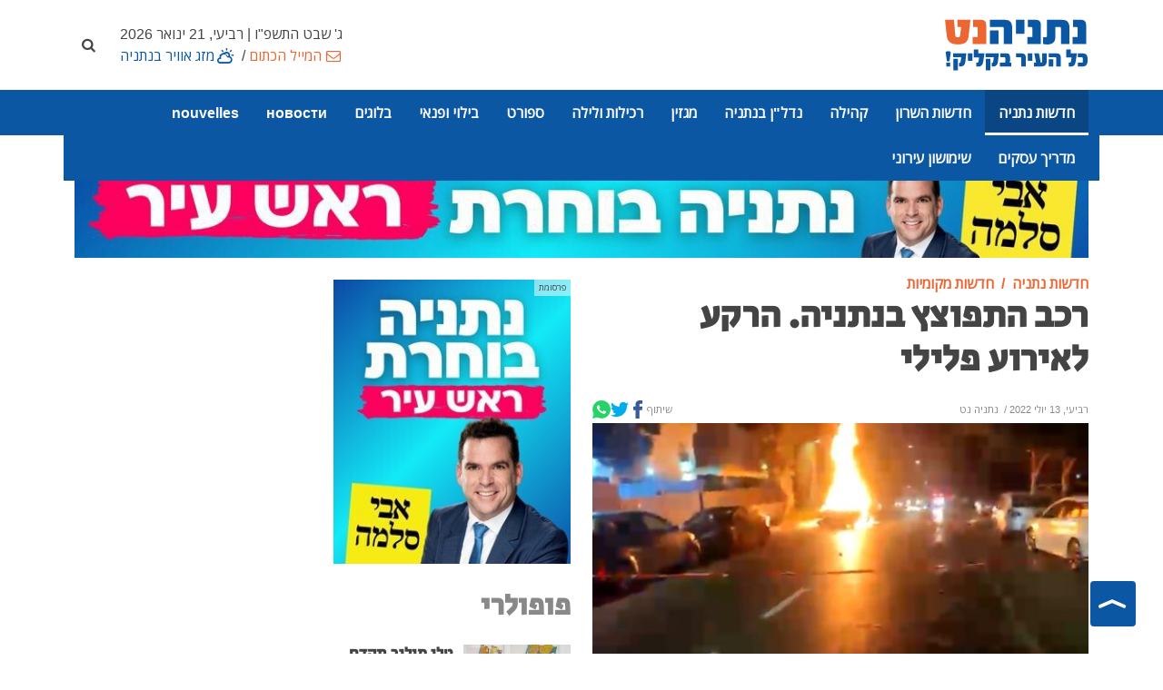

--- FILE ---
content_type: text/html; charset=utf-8
request_url: https://www.netanyanet.co.il/%D7%97%D7%93%D7%A9%D7%95%D7%AA-%D7%A0%D7%AA%D7%A0%D7%99%D7%94/%D7%97%D7%93%D7%A9%D7%95%D7%AA-%D7%9E%D7%A7%D7%95%D7%9E%D7%99%D7%95%D7%AA/10335-%D7%94%D7%AA%D7%A4%D7%95%D7%A6%D7%A5-%D7%91%D7%A8%D7%9B%D7%91
body_size: 14865
content:


<!DOCTYPE html>
<html lang="he-il" dir="rtl">

<head>
		
	<meta name="web_developer" content="Oren Wassersprung, https://www.joomla-israel.co.il">
	<meta name="theme-color" content="#2d327b" />
    
    <meta name="apple-mobile-web-app-capable" content="yes">
    <meta name="mobile-web-app-capable" content="yes">

    <meta name="apple-mobile-web-app-title" content="Add to Home">
    <meta name="application-name" content="נתניהנט - כל העיר בקליק אחד!"/>
	<meta name="viewport" content="width=device-width, initial-scale=1,  maximum-scale=2, user-scalable=yes" />
<!--[if lt IE 9]>
		<script src="http://css3-mediaqueries-js.googlecode.com/svn/trunk/css3-mediaqueries.js"></script>
	<![endif]-->
	
	<link rel="apple-touch-icon" sizes="180x180" href="/templates/joomla-israel/images/favicons/apple-touch-icon.png">
	<link rel="shortcut icon" href="/templates/joomla-israel/images/favicons/favicon.ico" type="image/x-icon" sizes="16x16">
	<link rel="icon" type="image/png" sizes="16x16" href="/templates/joomla-israel/images/favicons/favicon-16x16.png">
	<link rel="manifest" href="/templates/joomla-israel/manifest.json">

	<link rel="dns-prefetch" href="https://www.googletagmanager.com/" >
	
	    
	
		
	
	
	
     
	
<meta charset="utf-8" />
	<base href="https://www.netanyanet.co.il/%D7%97%D7%93%D7%A9%D7%95%D7%AA-%D7%A0%D7%AA%D7%A0%D7%99%D7%94/%D7%97%D7%93%D7%A9%D7%95%D7%AA-%D7%9E%D7%A7%D7%95%D7%9E%D7%99%D7%95%D7%AA/10335-%D7%94%D7%AA%D7%A4%D7%95%D7%A6%D7%A5-%D7%91%D7%A8%D7%9B%D7%91" />
	<meta property="og:description" content="רכב התפוצץ ברחוב האצל בנתניה. מדובר ככל הנראה בתאונת עבודה. הרקע לאירוע פלילי. כל החדשות המקומיות בנתניה והסביבה באתר נתניה נט" />
	<meta property="og:title" content="רכב התפוצץ בנתניה. הרקע לאירוע פלילי" />
	<meta property="og:image" content="https://www.netanyanet.co.il/images/newsnew/etsel.jpeg" />
	<meta property="og:image:width" content="400" />
	<meta property="og:image:height" content="300" />
	<meta property="og:locale" content="he_IL" />
	<meta property="og:type" content="article" />
	<meta property="og:url" content="https://www.netanyanet.co.il/%D7%97%D7%93%D7%A9%D7%95%D7%AA-%D7%A0%D7%AA%D7%A0%D7%99%D7%94/%D7%97%D7%93%D7%A9%D7%95%D7%AA-%D7%9E%D7%A7%D7%95%D7%9E%D7%99%D7%95%D7%AA/10335-%D7%94%D7%AA%D7%A4%D7%95%D7%A6%D7%A5-%D7%91%D7%A8%D7%9B%D7%91" />
	<meta name="description" content="רכב התפוצץ ברחוב האצל בנתניה. מדובר ככל הנראה בתאונת עבודה. הרקע לאירוע פלילי. כל החדשות המקומיות בנתניה והסביבה באתר נתניה נט" />
	<title>רכב התפוצץ בנתניה. הרקע לאירוע פלילי</title>
	<link href="/templates/joomla-israel/favicon.ico" rel="shortcut icon" type="image/vnd.microsoft.icon" />
	<link href="/templates/joomla-israel//css/bootstrap.rtl.min.css" rel="stylesheet" />
	<link href="/templates/joomla-israel/css/style.css?ver=12-09-22ab" rel="stylesheet" />
	<link href="/templates/joomla-israel/css/fontello.css?ver=12-09-22ab" rel="stylesheet" />
	<link href="/templates/joomla-israel/css/custom.css?ver=12-09-22ab" rel="stylesheet" />
	<style>

	:root{
	--brand-color:#0c57a4;
 	--dark-brand-color:#ec6631;
 	--border-radius-general:0px;
	--menu_text_color:#ffffff;
	--footer_bg_color:#0c57a4;
	--footer_text_color:#ffffff;
	

	}
	
                #footer *:not(i) {color: var(--footer_text_color);}
                #footer {background-color: var(--footer_bg_color);}
				
                
	</style>
	<script src="/templates/joomla-israel/js/jquery-3.6.0.min.js"></script>
	<script>

	
     jQuery.event.special.touchstart = {
  setup: function( _, ns, handle ){
    if ( ns.includes("noPreventDefault") ) {
      this.addEventListener("touchstart", handle, { passive: false });
    } else {
      this.addEventListener("touchstart", handle, { passive: true });
    }
  }
};
    
	</script>

	
	

	


</head>
<body class=" stretched sticky-responsive-menu no-transition article   itemid_579  rmid_1 rtl">

	
	<ul class="skip_helpers">
		<li>
			<a href="#content_anchor" id="skip_to_content" tabindex="0">SKIP_TO_MAIN_CONTENT</a>
		</li>
		<li>
			<a href="#primary_menu_anchor" >Skip to Main Navigation</a>
		</li>
	</ul>

	

	
				
<div id="system-message-container">
	
	</div>


<div id="wrapper" class="clearfix"> 
	
	        <div id="top-bar" style="background-color: #ffffff;  " >
                <div style="height: 100%;" class=" container mobile-max-width                  clearfix">
                    <div class=" d-flex align-items-center justify-content-between">
                            
						<div id="logo" class="col-md-4" >
							<a href="https://www.netanyanet.co.il/" >
								<img src="https://www.netanyanet.co.il/images/layout_images/netanyanet-logo.svg" alt="נתניהנט - כל העיר בקליק אחד! logo" width="300" height="300" >
						   </a>						
						</div>
						
                    <div class="col d-flex flex-column align-items-end">
						
							<div class="header_date d-none d-lg-block">
                            &nbsp;&nbsp;&nbsp;ג' שבט התשפ"ו | רביעי, 21 ינואר 2026							</div>
						
                           
                            
                            								<div id="topbar-menu">
									



<a class="text_dark-brand-color icon-mail py-1 text-center" href="/המייל-הכתום" >המייל הכתום</a><span class="a-menu-seperator"> / </span><a class=" text_brand-color icon-cloud-sun py-1 text-center" href="/מזג-אוויר-בנתניה" >מזג אוויר בנתניה</a> 


								</div>
                            
                            	
                            						</div>
                        								<div id="top-search">
									<a href="#" title="חיפוש - הקישו מילה ולחצו ENTER ..."  id="top-search-trigger"><i class="icon-search"><span class="d-none">חיפוש</span></i><i class="icon-cancel text-white"></i></a>
	<form action="/חדשות-נתניה/חדשות-מקומיות" method="post" class="form-search" role="search">

		<input name="searchword" id="searchword" aria-label="חיפוש"  class="form-control" type="text" maxlength="200" value="" placeholder="הקישו מילה ולחצו ENTER ..." />
		<input aria-hidden="true" type="hidden" name="task" value="search" />

		<input aria-hidden="true" type="hidden" name="option" value="com_search" />

		<input aria-hidden="true" type="hidden" name="Itemid" value="579" />

	</form>




								</div>
									
                    </div>
                </div>
            </div>
		
	
	
     <style>
         :root {
             --mainbarBG:#0c57a4;
             --mainbarBG_second:#ec6631;

         }
          #header, #header-wrap > .container {background-color: var(--mainbarBG);} 
          #header.sticky-header #header-wrap > .container,
          #header.sticky-header #header-wrap,
		 #header.responsive-sticky-header #header-wrap,
		 #header.sticky-header #header-wrap #logo,
		 #header.responsive-sticky-header #header-wrap #logo
		 {background-color:var(--mainbarBG_second);  } 
        </style>
	<header id="header"  class="    "  data-sticky-class="not-dark" >
        
   
		<div id="header-wrap" >
			<div class="container   d-lg-flex justify-content-start align-items-center">
				<div id="primary-menu-trigger"><span class="icon-menu" title="main menu"></span></div>
                     <div id="logo-sticky"  >
                        <a href="https://www.netanyanet.co.il/">
                        <img src="https://www.netanyanet.co.il/images/layout_images/netanyanet-sticky-logo.svg" alt="נתניהנט - כל העיר בקליק אחד! logo" width="300" height="300" ></a>						
                    </div> 
				<a name="primary_menu_anchor" class="accessibility">Navigation</a>
				<nav id="primary-menu" role="navigation"  tabindex="-1">	
                       
					<ul class="" style="list-style: none;">
<li class="item-573 active deeper parent" id="mb_573"><a href="/חדשות-נתניה" >חדשות נתניה</a><ul class="nav-child unstyled "><li class="item-579 current active" id="mb_579"><a href="/חדשות-נתניה/חדשות-מקומיות" >חדשות מקומיות</a></li><li class="item-1071" id="mb_1071"><a href="/חדשות-נתניה/מבזקים" >מבזקים</a></li></ul></li><li class="item-1070" id="mb_1070"><a href="/חדשות-השרון" class="hide_in_footer">חדשות השרון</a></li><li class="item-809 deeper parent" id="mb_809"><a href="/community" >קהילה</a><ul class="nav-child unstyled "><li class="item-652" id="mb_652"><a href="/community/בריאות" >בריאות</a></li><li class="item-811" id="mb_811"><a href="/community/פעילות-קהילתית" >פעילות קהילתית</a></li><li class="item-812" id="mb_812"><a href="/community/חינוך-ומצויינות" >חינוך ומצוינות</a></li></ul></li><li class="item-898 deeper parent" id="mb_898"><a href="/nadlan" >נדל&quot;ן בנתניה</a><ul class="nav-child unstyled "><li class="item-917" id="mb_917"><a href="/nadlan/חדשות-נדל-ן" >חדשות נדל&quot;ן</a></li><li class="item-1068" id="mb_1068"><a href="/nadlan/פרויקטים-חדשים-בנתניה" >פרויקטים חדשים בנתניה</a></li></ul></li><li class="item-757 deeper parent" id="mb_757"><a href="/magazine" >מגזין</a><ul class="nav-child unstyled "><li class="item-686" id="mb_686"><a href="/magazine/סגנון-חיים" >עיצוב וסטייל</a></li><li class="item-732" id="mb_732"><a href="/magazine/אנשים-בנתניה" >אנשים</a></li><li class="item-758" id="mb_758"><a href="/magazine/אוכל" >אוכל ומתכונים</a></li></ul></li><li class="item-907 deeper parent" id="mb_907"><a href="/rechilut" >רכילות ולילה</a><ul class="nav-child unstyled "><li class="item-670" id="mb_670"><a href="/rechilut/gossip" >רכילות</a></li><li class="item-901" id="mb_901"><a href="/rechilut/מקומות-בילוי" >מקומות בילוי</a></li></ul></li><li class="item-574 deeper parent" id="mb_574"><a href="/ספורט-נתניה" >ספורט</a><ul class="nav-child unstyled "><li class="item-746" id="mb_746"><a href="/ספורט-נתניה/חדשות-ספורט" >חדשות ספורט</a></li><li class="item-744" id="mb_744"><a href="/ספורט-נתניה/ספורט-נוער" >ספורט נוער</a></li><li class="item-869" id="mb_869"><a href="/ספורט-נתניה/מכבי-נתניה" >מכבי נתניה</a></li></ul></li><li class="item-580 deeper parent" id="mb_580"><a href="/פנאי-נתניה" >בילוי ופנאי</a><ul class="nav-child unstyled "><li class="item-587 deeper parent" id="mb_587"><a href="/פנאי-נתניה/הצגות-ואירועים" >הצגות ואירועים</a><ul class="nav-child unstyled "><li class="item-903" id="mb_903"><a href="/פנאי-נתניה/הצגות-ואירועים/הצגות" >הצגות ומופעים</a></li><li class="item-904" id="mb_904"><a href="/פנאי-נתניה/הצגות-ואירועים/אירועים" >אירועים בעיר</a></li><li class="item-690" id="mb_690"><a href="/פנאי-נתניה/הצגות-ואירועים/מוזיקה-נתניה" >מוזיקה והופעות</a></li></ul></li><li class="item-589 deeper parent" id="mb_589"><a href="/פנאי-נתניה/ילדים" >תרבות לילדים</a><ul class="nav-child unstyled "><li class="item-691" id="mb_691"><a href="/פנאי-נתניה/ילדים/הצגות-ילדים" >הצגות ילדים</a></li><li class="item-692" id="mb_692"><a href="/פנאי-נתניה/ילדים/פעילויות-לילדים" >פעילויות לילדים</a></li></ul></li><li class="item-581 deeper parent" id="mb_581"><a href="/פנאי-נתניה/מסעדות-בנתניה" >מסעדות בנתניה</a><ul class="nav-child unstyled "><li class="item-631" id="mb_631"><a href="/פנאי-נתניה/מסעדות-בנתניה/בתי-קפה-בנתניה" >בתי קפה בנתניה</a></li><li class="item-636" id="mb_636"><a href="/פנאי-נתניה/מסעדות-בנתניה/חלביות-בנתניה" >מסעדות חלביות בנתניה</a></li><li class="item-632" id="mb_632"><a href="/פנאי-נתניה/מסעדות-בנתניה/פיצריות-בנתניה" >פיצריות בנתניה</a></li><li class="item-640" id="mb_640"><a href="/פנאי-נתניה/מסעדות-בנתניה/מסעדות-בשרים-בנתניה" >מסעדות בשר בנתניה</a></li><li class="item-638" id="mb_638"><a href="/פנאי-נתניה/מסעדות-בנתניה/מסעדות-דגים-בנתניה" >מסעדות דגים בנתניה</a></li><li class="item-637" id="mb_637"><a href="/פנאי-נתניה/מסעדות-בנתניה/מסעדות-אוכל-אסייתי" >מסעדות אסייתיות בנתניה</a></li><li class="item-635" id="mb_635"><a href="/פנאי-נתניה/מסעדות-בנתניה/אוכל-רחוב-בנתניה" >אוכל רחוב בנתניה</a></li><li class="item-641" id="mb_641"><a href="/פנאי-נתניה/מסעדות-בנתניה/גלידריות-בנתניה" >גלידריות בנתניה</a></li><li class="item-633" id="mb_633"><a href="/פנאי-נתניה/מסעדות-בנתניה/מסעדות-איטלקיות-בנתניה" >מסעדות איטלקיות בנתניה</a></li><li class="item-634" id="mb_634"><a href="/פנאי-נתניה/מסעדות-בנתניה/מסעדות-מזרחיות" >מסעדות מזרחיות בנתניה</a></li></ul></li><li class="item-662 deeper parent" id="mb_662"><a href="/פנאי-נתניה/תיירות" >תיירות בנתניה</a><ul class="nav-child unstyled "><li class="item-674" id="mb_674"><a href="/פנאי-נתניה/תיירות/טיילות-ומדרחובים-בנתניה" >טיילות ומדרחובים</a></li><li class="item-673" id="mb_673"><a href="/פנאי-נתניה/תיירות/מסלולי-טיולים" >מסלולי טיולים בנתניה</a></li><li class="item-676" id="mb_676"><a href="/פנאי-נתניה/תיירות/חופי-הים-של-נתניה" >חופי הים של נתניה</a></li><li class="item-672" id="mb_672"><a href="/פנאי-נתניה/תיירות/בילוי-ספורטיבי" >בילוי ספורטיבי</a></li><li class="item-675" id="mb_675"><a href="/פנאי-נתניה/תיירות/פארקים" >שמורות טבע ופארקים</a></li><li class="item-585" id="mb_585"><a href="/פנאי-נתניה/תיירות/בתי-מלון-בנתניה" >בתי מלון בנתניה</a></li></ul></li><li class="item-689" id="mb_689"><a href="/פנאי-נתניה/תערוכות-ומוזיאונים" >תערוכות ומוזיאונים</a></li></ul></li><li class="item-607 deeper parent" id="mb_607"><a href="/בלוגים" >בלוגים</a><ul class="nav-child unstyled "><li class="item-650" id="mb_650"><a href="/בלוגים/דעה-אישית" >דעה אישית</a></li><li class="item-770" id="mb_770"><a href="/בלוגים/הנקודה-היהודית" >יהדות</a></li><li class="item-974" id="mb_974"><a href="/בלוגים/הפינה-המשפטית" >הפינה המשפטית</a></li></ul></li><li class="item-1076" id="mb_1076"><a href="/новости" class="hide_in_footer">новости</a></li><li class="item-1077" id="mb_1077"><a href="/нnouvelles" class="hide_in_footer">nouvelles</a></li><li class="item-501 deeper parent" id="mb_501"><a href="/עסקים-נתניה" >מדריך עסקים</a><ul class="nav-child unstyled "><li class="item-543" id="mb_543"><a href="/עסקים-נתניה/בעלי-מקצוע-בנתניה" >בעלי מקצוע בנתניה</a></li><li class="item-544" id="mb_544"><a href="/עסקים-נתניה/רכב-בנתניה" >רכב בנתניה</a></li><li class="item-545" id="mb_545"><a href="/עסקים-נתניה/שרותים" >שרותים מקצועיים בנתניה</a></li><li class="item-548" id="mb_548"><a href="/עסקים-נתניה/טיפוח-בריאות-נתניה" >טיפוח ובריאות בנתניה</a></li><li class="item-549" id="mb_549"><a href="/עסקים-נתניה/ילדים-ותינוקות" >ילדים ותינוקות בנתניה</a></li><li class="item-553" id="mb_553"><a href="/עסקים-נתניה/כושר-וספורט-בנתניה" >כושר וספורט בנתניה</a></li><li class="item-558" id="mb_558"><a href="/עסקים-נתניה/עורכי-דין-בנתניה" >עורכי דין בנתניה</a></li><li class="item-560" id="mb_560"><a href="/עסקים-נתניה/לימודים-וקורסים" >לימודים וקורסים בנתניה</a></li><li class="item-561" id="mb_561"><a href="/עסקים-נתניה/חנויות-חברות-בנתניה" >חנויות וחברות בנתניה</a></li><li class="item-546" id="mb_546"><a href="/עסקים-נתניה/לבית-ולגן" >לבית ולגן בנתניה</a></li><li class="item-559" id="mb_559"><a href="/עסקים-נתניה/מחשבים-אינטרנט-בנתניה" >מחשבים ואינטרנט בנתניה</a></li><li class="item-562" id="mb_562"><a href="/עסקים-נתניה/אירועים-ושמחות-בנתניה" >הפקת אירועים בנתניה</a></li><li class="item-915" id="mb_915"><a href="/עסקים-נתניה/submit-biz" class="icon-book-open  bg_dark-brand-color">הוסף עסק </a></li></ul></li><li class="item-649 deeper parent" id="mb_649"><a href="/municipal-info" >שימושון עירוני</a><ul class="nav-child unstyled "><li class="item-863" id="mb_863"><a href="/municipal-info/תשלומים-ומוקדי-שרות" >תשלומים ומוקדי שרות</a></li><li class="item-854" id="mb_854"><a href="/municipal-info/דואר-בנתניה" >סניפי דואר בנתניה</a></li><li class="item-852" id="mb_852"><a href="/municipal-info/emergency-phones" >רשימת טלפונים חיוניים</a></li><li class="item-855" id="mb_855"><a href="/municipal-info/משרדי-ממשלה-בנתניה" >משרדי ממשלה בנתניה</a></li><li class="item-851" id="mb_851"><a href="/municipal-info/banks" >בנקים בנתניה</a></li><li class="item-891" id="mb_891"><a href="/municipal-info/shabat-time" >זמני כניסת שבת</a></li><li class="item-853" id="mb_853"><a href="/municipal-info/בית-מרקחת-תורן" >בית מרקחת תורן בנתניה</a></li><li class="item-856" id="mb_856"><a href="/municipal-info/קופות-חולים-בנתניה" >קופות חולים בנתניה</a></li><li class="item-858" id="mb_858"><a href="/municipal-info/בתי-חולים" >בתי חולים באזור נתניה</a></li><li class="item-859" id="mb_859"><a href="/municipal-info/תחבורה-ציבורית" >תחבורה ציבורית בנתניה</a></li><li class="item-860" id="mb_860"><a href="/municipal-info/עמותות-וארגונים" >עמותות וארגונים בנתניה</a></li><li class="item-857" id="mb_857"><a href="/municipal-info/בתי-כנסת-בנתניה" >בתי כנסת בנתניה</a></li><li class="item-861" id="mb_861"><a href="/municipal-info/בתי-ספר-בנתניה" title="בתי ספר בנתניה, רשימת בתי ספר בנתניה - נתניה נט">בתי ספר בנתניה</a></li><li class="item-862" id="mb_862"><a href="/municipal-info/מתנסים-בנתניה" >מתנסים בנתניה</a></li><li class="item-864" id="mb_864"><a href="/municipal-info/מפת-העיר-נתניה" >מפת העיר נתניה</a></li><li class="item-865" id="mb_865"><a href="/municipal-info/שכונות-בנתניה" >שכונות בנתניה</a></li></ul></li></ul>

				</nav>
              	
			</div>
		</div>
	</header>	
	<div class="clear"></div>
	<!-- internal page -->	<a name="content_anchor" class="accessibility" tabindex="-1">Main Content</a>
		
			<!-- tmpl = default -->



	
	
	<div id="content" role="main" >
		<div class="content-wrap ">
             <div class="container">
				 
				

		
		
			


	







	<div class="container banneritem mt-4 ads_by_netanyaNET default_sky_scaraper ">
		<span style="position: absolute;
    font-size: 60%;
    padding: 2px 5px; background-color: rgba(255,255,255,0.5);">פרסומת</span>
																																																																			<a
							href="/component/banners/click/141" target="_blank" rel="noopener noreferrer"
							title="באנר עליון בדף חדשות אבי סלמה במקום המכללה האקדמית">
							<img style="width: 100%; height: auto;"
								src="https://www.netanyanet.co.il/images/banners/aviibig.jpg"
								alt="אבי סלמה"
								 width="500"								 height="400"							/>
						</a>
												
						</div>
	

				 
				 
				 
				 
			 

				
				<div class="row">
					<div class="col-lg-6 col-md-8">
						  <div class="page_header mb-3 ">
							  <div class="row">
							  							
								  
								<div class="col">  
							  							 
									

 
<ul class="breadcrumb m-0 pt-3 " itemscope itemtype="https://schema.org/BreadcrumbList" role="list" aria-label="Breadcrumbs">
				
	

	<li class="breadcrumb-item" itemprop="itemListElement" role="listitem" itemscope itemtype="https://schema.org/ListItem"><a href="/חדשות-נתניה" itemprop="item" ><span itemprop="name">חדשות נתניה</span></a><meta itemprop="position" content="0" /></li><li class="breadcrumb-item" itemprop="itemListElement" role="listitem" itemscope itemtype="https://schema.org/ListItem"><a href="/חדשות-נתניה/חדשות-מקומיות" itemprop="item" ><span itemprop="name">חדשות מקומיות</span></a><meta itemprop="position" content="1" /></li>	
	 
</ul>	
								 									<h1 class="long_title mb-0">רכב התפוצץ בנתניה. הרקע לאירוע פלילי</h1>
								  </div>
							  </div>
							 </div>           
                        
													<div class="entry-meta d-flex align-items-center justify-content-between">
								<div class="d-flex">
																	<span>
										רביעי, 13 יולי 2022									</span>
																
																<span>&nbsp;/&nbsp;
									
<meta itemprop="author" itemscope itemtype="http://schema.org/Person" />
					נתניה נט									</span> 
																</div>
								

																
								
								
								
								
								
									<i id="share" class="icon-share p-2 d-block d-lg-none"> שיתוף</i>
								
								<span class=" align-items-center d-none d-lg-flex">
									<span>שיתוף</span>
									
									
									<a href="https://www.facebook.com/sharer/sharer.php?u=https%3A%2F%2Fwww.netanyanet.co.il%2F%25D7%2597%25D7%2593%25D7%25A9%25D7%2595%25D7%25AA-%25D7%25A0%25D7%25AA%25D7%25A0%25D7%2599%25D7%2594%2F%25D7%2597%25D7%2593%25D7%25A9%25D7%2595%25D7%25AA-%25D7%259E%25D7%25A7%25D7%2595%25D7%259E%25D7%2599%25D7%2595%25D7%25AA%2F10335-%25D7%2594%25D7%25AA%25D7%25A4%25D7%2595%25D7%25A6%25D7%25A5-%25D7%2591%25D7%25A8%25D7%259B%25D7%2591" target="_blank" class="m-0 social-icon si-small  d-flex justify-content-center align-items-center" title="Facebook">
										<svg style="height: 20px;width: 20px;fill:#3b5998;" viewBox="0 0 15.15 30"><path class="cls-1" d="M.48,15.98H3.77v13.54c0,.27,.22,.48,.48,.48h5.58c.27,0,.48-.22,.48-.48v-13.47h3.78c.25,0,.45-.18,.48-.43l.57-4.98c.02-.14-.03-.27-.12-.38-.09-.1-.22-.16-.36-.16h-4.35v-3.12c0-.94,.51-1.42,1.51-1.42h2.85c.27,0,.48-.22,.48-.48V.49C15.15,.22,14.94,0,14.67,0h-3.92s-.09,0-.18,0c-.68,0-3.05,.13-4.92,1.85-2.07,1.91-1.78,4.19-1.71,4.58v3.65H.48c-.27,0-.48,.22-.48,.48v4.92c0,.27,.22,.48,.48,.48Z"/></svg></a>
									
									<a href="https://twitter.com/share?url=https%3A%2F%2Fwww.netanyanet.co.il%2F%25D7%2597%25D7%2593%25D7%25A9%25D7%2595%25D7%25AA-%25D7%25A0%25D7%25AA%25D7%25A0%25D7%2599%25D7%2594%2F%25D7%2597%25D7%2593%25D7%25A9%25D7%2595%25D7%25AA-%25D7%259E%25D7%25A7%25D7%2595%25D7%259E%25D7%2599%25D7%2595%25D7%25AA%2F10335-%25D7%2594%25D7%25AA%25D7%25A4%25D7%2595%25D7%25A6%25D7%25A5-%25D7%2591%25D7%25A8%25D7%259B%25D7%2591" target="_blank" class="m-0 social-icon si-small d-flex justify-content-center align-items-center" title="Twitter">
										<svg style="height: 20px;width: 20px; fill:#00acee;" viewBox="0 0 30 24.38"><path class="cls-1" d="M30,2.89c-1.1,.49-2.29,.82-3.53,.97,1.27-.76,2.25-1.97,2.71-3.41-1.19,.71-2.51,1.22-3.91,1.49-1.12-1.2-2.72-1.94-4.49-1.94-3.97,0-6.89,3.71-6,7.56-5.11-.26-9.65-2.71-12.69-6.43C.48,3.89,1.25,7.51,3.99,9.34c-1.01-.03-1.96-.31-2.79-.77-.07,2.85,1.98,5.52,4.94,6.11-.87,.23-1.82,.29-2.78,.1,.78,2.44,3.06,4.22,5.75,4.27-2.59,2.03-5.85,2.93-9.11,2.55,2.72,1.75,5.96,2.77,9.44,2.77,11.43,0,17.88-9.65,17.49-18.31,1.2-.87,2.25-1.95,3.07-3.19Z"/></svg></a>
									
									<a href="whatsapp://send?text=https%3A%2F%2Fwww.netanyanet.co.il%2F%25D7%2597%25D7%2593%25D7%25A9%25D7%2595%25D7%25AA-%25D7%25A0%25D7%25AA%25D7%25A0%25D7%2599%25D7%2594%2F%25D7%2597%25D7%2593%25D7%25A9%25D7%2595%25D7%25AA-%25D7%259E%25D7%25A7%25D7%2595%25D7%259E%25D7%2599%25D7%2595%25D7%25AA%2F10335-%25D7%2594%25D7%25AA%25D7%25A4%25D7%2595%25D7%25A6%25D7%25A5-%25D7%2591%25D7%25A8%25D7%259B%25D7%2591" class="m-0 social-icon si-small  d-flex justify-content-center align-items-center" target="_blank" title="WhatsApp">
									<svg style="height: 20px;  width: 20px;fill:#25d366;" viewBox="0 0 30 30.14"><path class="cls-1" d="M25.63,4.38C22.81,1.56,19.06,0,15.06,0,6.83,0,.13,6.7,.13,14.94c0,2.63,.69,5.2,1.99,7.47L0,30.14l7.92-2.08c2.18,1.19,4.64,1.82,7.14,1.82h0s0,0,0,0c8.23,0,14.93-6.7,14.94-14.94,0-3.99-1.55-7.74-4.37-10.57ZM9,15.48c-.19-.25-1.52-2.02-1.52-3.86s.96-2.74,1.31-3.11,.75-.47,1-.47,.5,0,.72,.01c.23,.01,.54-.09,.84,.64,.31,.75,1.06,2.58,1.15,2.77,.09,.19,.16,.4,.03,.65-.12,.25-.19,.4-.37,.62s-.39,.49-.56,.65c-.19,.19-.38,.39-.16,.76,.22,.37,.97,1.6,2.08,2.59,1.43,1.27,2.63,1.67,3,1.85,.37,.19,.59,.16,.81-.09s.93-1.09,1.18-1.46c.25-.37,.5-.31,.84-.19,.34,.12,2.18,1.03,2.55,1.21,.37,.19,.62,.28,.72,.44,.09,.16,.09,.9-.22,1.77s-1.8,1.67-2.52,1.77c-.64,.1-1.46,.14-2.35-.15-.54-.17-1.24-.4-2.13-.79-3.74-1.62-6.19-5.39-6.38-5.64Z"/></svg>
									</a>

									
								</span>
									
									
									
								
								
							</div>
						 
                
			
				
	
				
					
						

				                    <img class="d-block image_intro "   title="רכב התפוצץ בנתניה. הרקע לאירוע פלילי" src="/images/newsnew/etsel.jpeg" alt="צילום: איציק בן שושן רכב התפוצץ בנתניה. הרקע לאירוע פלילי" width="630" height="450"  />
						
						 
						<small class="caption">צילום: איציק בן שושן</small>
																	
				
				<div class="item_content pt-3 ">
                    <p><span style="font-size: 12pt; color: #808080;"><strong>רכב התפוצץ ברחוב האצל בנתניה. מדובר ככל הנראה בתאונת עבודה. הרקע לאירוע פלילי</strong></span></p>
                    
                    

<p class="img_caption"  dir="rtl">זירת האירוע | צילום: איציק בן שושן</p>
<p>רכב עולה באש ברחוב האצל בנתניה. חבלן המשטרה בדרכו לבדיקת האזור</p>
<p>שוטרי תחנת נתניה פתחו&nbsp; בבדיקת נסיבות האירוע לאחר שתושבים התקשרו למוקד 100 בדבר קול נפץ שנשמע באזור, שמקורו טרם אותר. ככל הנראה מדובר בתאונת עבודה. הרקע לאירוע פלילי.</p>
<p>&nbsp;</p>                    
                                            
                    
               </div>
 
				<!-- mod_outbrain/default --><div class="OUTBRAIN" data-src="https://netanyanet.co.il/" data-widget-id="HPC_5" data-module-id="mod_1232">&nbsp;</div>

<div class="ads_by_netanyaNET default my-4">

<div class="bannergroup">


</div>
</div>	
							
				
		
				
				
											 
						
						
						
						
					
						
										
				</div>						
					<div class="sidebar col-lg-3 col-md-4">
						

<div class="ads_by_netanyaNET default my-4">

<div class="bannergroup">

	<div class="banneritem">
		<span style="position: absolute;font-size: 60%;padding: 2px 5px; background-color: rgba(255,255,255,0.5);">פרסומת</span>
																																																																			<a
							href="/component/banners/click/102" target="_blank" rel="noopener noreferrer"
							title="אבי סלמה צדדי בחדשות">
							<img
								src="https://www.netanyanet.co.il/images/banners/aviside.jpeg"
								alt="אבי סלמה"
																							/>
						</a>
													
							<div class="clr"></div> 
	</div>

</div>
</div>

<div class="ads_by_netanyaNET default my-4">

<div class="bannergroup">


</div>
</div>						
						<!-- mod_articles_category/sidebar.php--><div class="my-4">
	
    <div class="module_header row">
        <h3>		פופולרי		</h3>        
		    </div>
    
    

<div class="row mb-2 pb-2  ">
	<div class="col-6">
		
				<a href="/חדשות-נתניה/חדשות-מקומיות/16572-תחבורה-בשבת" title="טלי מולנר תקדם תחבורה ציבורית בסופי שבוע בנתניה" style="position: relative;">

			
				
                <img src="/images/newsnew/thumbs/thumb_talishabat.jpg" alt="" class="sidebar_img " loading="lazy" width="200"  height="200"/>
        
        </a>
    </div>
	<div class="col-6 ps-0">
	<h4>        
				<a class="" href="/חדשות-נתניה/חדשות-מקומיות/16572-תחבורה-בשבת"> טלי מולנר תקדם תחבורה ציבורית בסופי שבוע בנתניה </a>
		
	</h4>
        
       
        
                <small class="text_dark-brand-color d-block meta">
                        <span class="cube">חדשות מקומיות</span>        </small>
                
        	
			</div></div>

<div class="row mb-2 pb-2  ">
	<div class="col-6">
		
				<a href="/חדשות-נתניה/חדשות-מקומיות/16555-טלי-ובטחון" title="ביטחון התושבים במרכז: טלי מולנר מציגה קו ברור" style="position: relative;">

			
				
                <img src="/images/newsnew/thumbs/thumb_camera.jpg" alt="" class="sidebar_img " loading="lazy" width="200"  height="200"/>
        
        </a>
    </div>
	<div class="col-6 ps-0">
	<h4>        
				<a class="" href="/חדשות-נתניה/חדשות-מקומיות/16555-טלי-ובטחון"> ביטחון התושבים במרכז: טלי מולנר מציגה קו ברור </a>
		
	</h4>
        
       
        
                <small class="text_dark-brand-color d-block meta">
                        <span class="cube">חדשות מקומיות</span>        </small>
                
        	
			</div></div>

<div class="row mb-2 pb-2  ">
	<div class="col-6">
		
				<a href="/חדשות-נתניה/חדשות-מקומיות/16621-סלמה-ראש-העיר" title="אבי סלמה נבחר לראש עיריית נתניה" style="position: relative;">

			
				
                <img src="/images/people/thumbs/thumb_avuslamenitsahon.jpg" alt="" class="sidebar_img " loading="lazy" width="200"  height="200"/>
        
        </a>
    </div>
	<div class="col-6 ps-0">
	<h4>        
				<a class="" href="/חדשות-נתניה/חדשות-מקומיות/16621-סלמה-ראש-העיר"> אבי סלמה נבחר לראש עיריית נתניה </a>
		
	</h4>
        
       
        
                <small class="text_dark-brand-color d-block meta">
                        <span class="cube">חדשות מקומיות</span>        </small>
                
        	
			</div></div>

<div class="row mb-2 pb-2  ">
	<div class="col-6">
		
				<a href="/חדשות-נתניה/חדשות-מקומיות/16620-ראש-העיר-אבי-סלמה" title="מסתמן : ראש העיר של נתניה הוא אבי סלמה" style="position: relative;">

			
				
                <img src="/images/people/thumbs/thumb_avislame2.jpg" alt="" class="sidebar_img " loading="lazy" width="200"  height="200"/>
        
        </a>
    </div>
	<div class="col-6 ps-0">
	<h4>        
				<a class="" href="/חדשות-נתניה/חדשות-מקומיות/16620-ראש-העיר-אבי-סלמה"> מסתמן : ראש העיר של נתניה הוא אבי סלמה </a>
		
	</h4>
        
       
        
                <small class="text_dark-brand-color d-block meta">
                        <span class="cube">חדשות מקומיות</span>        </small>
                
        	
			</div></div>

<div class="row mb-2 pb-2  ">
	<div class="col-6">
		
				<a href="/חדשות-נתניה/חדשות-מקומיות/16573-המירוץ-לראשות-העיר" title="המירוץ לראשות העיר: כך תיראה מערכת הבחירות בנתניה" style="position: relative;">

			
				
                <img src="/images/newsnew/thumbs/thumb_arbaa.jpg" alt="" class="sidebar_img " loading="lazy" width="200"  height="200"/>
        
        </a>
    </div>
	<div class="col-6 ps-0">
	<h4>        
				<a class="" href="/חדשות-נתניה/חדשות-מקומיות/16573-המירוץ-לראשות-העיר"> המירוץ לראשות העיר: כך תיראה מערכת הבחירות בנתניה </a>
		
	</h4>
        
       
        
                <small class="text_dark-brand-color d-block meta">
                        <span class="cube">חדשות מקומיות</span>        </small>
                
        	
			</div></div>
</div>
						


	<ins class="adsbygoogle" style="display: block;" data-ad-client="ca-pub-7363807943492332" data-ad-slot="5360268629" data-ad-format="auto" data-full-width-responsive="true"></ins>
<script type="text/javascript">(adsbygoogle = window.adsbygoogle || []).push({});</script>

												<!-- mod_outbrain/default --><div class="OUTBRAIN" data-src="https://netanyanet.co.il/" data-widget-id="GS_6" data-module-id="mod_1202">&nbsp;</div>
						
					</div>
				 
				<div class="sidebar col-lg-3 d-lg-block">
						<div class="outbrain_sidebar">
							<!-- mod_outbrain/default --><div class="OUTBRAIN" data-src="https://netanyanet.co.il/" data-widget-id="GS_6" data-module-id="mod_1202">&nbsp;</div>						</div>
				</div>
		
			</div>	
		
</div>
</div>

		<script type="application/ld+json">
    {
      "@context": "https://schema.org",
      "@type": "NewsArticle",
      "headline": "רכב התפוצץ בנתניה. הרקע לאירוע פלילי",
	  	  
      "image": [
        "https://www.netanyanet.co.il/images/newsnew/etsel.jpeg"
       ],
      "datePublished": "2022-07-13T21:43:05+02:00",
      "dateModified": "2022-07-13T21:59:41+02:00",
      
      
	  "author":{
	  "@type": "Person",
      "name": "נתניה נט"
	  },
	  
       "publisher": {
        "@type": "Organization",
        "name": "נתניהנט - כל העיר בקליק אחד!",
        "logo": {
          "@type": "ImageObject",
          "url": "https://www.netanyanet.co.il/images/layout_images/netanyanet-logo.svg"
        }
        },
		
		
		
		"articleBody": "זירת האירוע | צילום: איציק בן שושן רכב עולה באש ברחוב האצל בנתניה. חבלן המשטרה בדרכו לבדיקת האזור שוטרי תחנת נתניה פתחו בבדיקת נסיבות האירוע לאחר שתושבים התקשרו למוקד 100 בדבר קול נפץ שנשמע באזור, שמקורו טרם אותר. ככל הנראה מדובר בתאונת עבודה. הרקע...",
		"articleSection": "חדשות מקומיות"
    }
	


    </script>

<script>
	// share button in mobile
    'use strict';

    function sleep(delay) {
      return new Promise(resolve => {
        setTimeout(resolve, delay);
      });
    }

    function logText(message, isError) {
      if (isError)
        console.log(message);
      else
        console.log(message);

      const p = document.createElement('p');
      if (isError)
        p.setAttribute('class', 'error p-0 m-0 tleft');
      document.querySelector('#sharing_output').appendChild(p);
      p.appendChild(document.createTextNode(message));
    }

    function logError(message) {
      logText(message, true);
    }

    function setShareButtonsEnabled(enabled) {
      document.querySelector('#share').disabled = !enabled;
    }

   

    async function AppWebShare() {
     
      const title = 'רכב התפוצץ בנתניה. הרקע לאירוע פלילי';
      const text = '';
      const url = 'https://www.netanyanet.co.il/%D7%97%D7%93%D7%A9%D7%95%D7%AA-%D7%A0%D7%AA%D7%A0%D7%99%D7%94/%D7%97%D7%93%D7%A9%D7%95%D7%AA-%D7%9E%D7%A7%D7%95%D7%9E%D7%99%D7%95%D7%AA/10335-%D7%94%D7%AA%D7%A4%D7%95%D7%A6%D7%A5-%D7%91%D7%A8%D7%9B%D7%91';
      setShareButtonsEnabled(false);
      try {
        await navigator.share({title, text, url});
        logText('השיתוף נשלח בהצלחה');
      } catch (error) {
        //logError('שיתוף: ' + error);
        console.log('error: ' + error);
      }
      setShareButtonsEnabled(true);
    }

   

    function onLoad() {
      // Checkboxes disable and delete textfields.
      document.querySelector('#share').addEventListener('click', AppWebShare);

      if (navigator.share === undefined) {
        setShareButtonsEnabled(false);
        if (window.location.protocol === 'http:') {
          // navigator.share() is only available in secure contexts.
          window.location.replace(window.location.href.replace(/^http:/, 'https:'));
        } else {
          //logError('שגיאה: הדפדפן אינו תומך באפשרות זו.');
        }
      }
    }

    window.addEventListener('load', onLoad);
    </script>     
            
<!-- Event snippet for צפייה בדף conversion page -->
	
            
            

		
	
		<footer id="footer" role="contentinfo" >
         
        
	<div class="container">
							<div class="row footerMenu pt-3 justify-content-between" >
                    
                    
                    
											<!-- topitem--><div class="col-6 col-md-3 col-lg-auto   footer_menu_tpl item_level_1"><h4 class="  menu_level_one_header"><a href="/חדשות-נתניה" >חדשות נתניה</a></h3><span class=" cols-1 i-2 item-579  current active"><a href="/חדשות-נתניה/חדשות-מקומיות" >חדשות מקומיות</a></span><span class=" cols-2 i-3 item-1071 "><a href="/חדשות-נתניה/מבזקים" >מבזקים</a></span><span></span></div><span class=" cols-3 i-4 item-1070 hide_in_footer footer_menu_tpl  item_level_1"><a href="/חדשות-השרון" class="hide_in_footer">חדשות השרון</a></span><div class="col-6 col-md-3 col-lg-auto   footer_menu_tpl item_level_1"><h4 class="  menu_level_one_header"><a href="/community" >קהילה</a></h3><span class=" cols-1 i-6 item-652 "><a href="/community/בריאות" >בריאות</a></span><span class=" cols-2 i-7 item-811 "><a href="/community/פעילות-קהילתית" >פעילות קהילתית</a></span><span class=" cols-3 i-8 item-812 "><a href="/community/חינוך-ומצויינות" >חינוך ומצוינות</a></span><span></span></div><div class="col-6 col-md-3 col-lg-auto   footer_menu_tpl item_level_1"><h4 class="  menu_level_one_header"><a href="/nadlan" >נדל&quot;ן בנתניה</a></h3><span class=" cols-1 i-10 item-917 "><a href="/nadlan/חדשות-נדל-ן" >חדשות נדל&quot;ן</a></span><span class=" cols-2 i-11 item-1068 "><a href="/nadlan/פרויקטים-חדשים-בנתניה" >פרויקטים חדשים בנתניה</a></span><span></span></div><div class="col-6 col-md-3 col-lg-auto   footer_menu_tpl item_level_1"><h4 class="  menu_level_one_header"><a href="/magazine" >מגזין</a></h3><span class=" cols-1 i-13 item-686 "><a href="/magazine/סגנון-חיים" >עיצוב וסטייל</a></span><span class=" cols-2 i-14 item-732 "><a href="/magazine/אנשים-בנתניה" >אנשים</a></span><span class=" cols-3 i-15 item-758 "><a href="/magazine/אוכל" >אוכל ומתכונים</a></span><span></span></div><div class="col-6 col-md-3 col-lg-auto   footer_menu_tpl item_level_1"><h4 class="  menu_level_one_header"><a href="/rechilut" >רכילות ולילה</a></h3><span class=" cols-1 i-17 item-670 "><a href="/rechilut/gossip" >רכילות</a></span><span class=" cols-2 i-18 item-901 "><a href="/rechilut/מקומות-בילוי" >מקומות בילוי</a></span><span></span></div><div class="col-6 col-md-3 col-lg-auto   footer_menu_tpl item_level_1"><h4 class="  menu_level_one_header"><a href="/ספורט-נתניה" >ספורט</a></h3><span class=" cols-1 i-20 item-746 "><a href="/ספורט-נתניה/חדשות-ספורט" >חדשות ספורט</a></span><span class=" cols-2 i-21 item-744 "><a href="/ספורט-נתניה/ספורט-נוער" >ספורט נוער</a></span><span class=" cols-3 i-22 item-869 "><a href="/ספורט-נתניה/מכבי-נתניה" >מכבי נתניה</a></span><span></span></div><div class="col-6 col-md-3 col-lg-auto   footer_menu_tpl item_level_1"><h4 class="  menu_level_one_header"><a href="/פנאי-נתניה" >בילוי ופנאי</a></h3><div class="   mb-2 item_level_2"><h5 class="  "><a href="/פנאי-נתניה/הצגות-ואירועים" >הצגות ואירועים</a></h3><span class=" cols-2 i-25 item-903 "><a href="/פנאי-נתניה/הצגות-ואירועים/הצגות" >הצגות ומופעים</a></span><span class=" cols-3 i-26 item-904 "><a href="/פנאי-נתניה/הצגות-ואירועים/אירועים" >אירועים בעיר</a></span><span class=" cols-4 i-27 item-690 "><a href="/פנאי-נתניה/הצגות-ואירועים/מוזיקה-נתניה" >מוזיקה והופעות</a></span><span></span></div><div class="   mb-2 item_level_2"><h5 class="  "><a href="/פנאי-נתניה/ילדים" >תרבות לילדים</a></h3><span class="d-none cols-6 i-29 item-691 "><a href="/פנאי-נתניה/ילדים/הצגות-ילדים" >הצגות ילדים</a></span><span class="d-none cols-7 i-30 item-692 "><a href="/פנאי-נתניה/ילדים/פעילויות-לילדים" >פעילויות לילדים</a></span><span>...</span></div><div class="   mb-2 item_level_2"><h5 class="  "><a href="/פנאי-נתניה/מסעדות-בנתניה" >מסעדות בנתניה</a></h3><span class="d-none cols-9 i-32 item-631 "><a href="/פנאי-נתניה/מסעדות-בנתניה/בתי-קפה-בנתניה" >בתי קפה בנתניה</a></span><span class="d-none cols-10 i-33 item-636 "><a href="/פנאי-נתניה/מסעדות-בנתניה/חלביות-בנתניה" >מסעדות חלביות בנתניה</a></span><span class="d-none cols-11 i-34 item-632 "><a href="/פנאי-נתניה/מסעדות-בנתניה/פיצריות-בנתניה" >פיצריות בנתניה</a></span><span class="d-none cols-12 i-35 item-640 "><a href="/פנאי-נתניה/מסעדות-בנתניה/מסעדות-בשרים-בנתניה" >מסעדות בשר בנתניה</a></span><span class="d-none cols-13 i-36 item-638 "><a href="/פנאי-נתניה/מסעדות-בנתניה/מסעדות-דגים-בנתניה" >מסעדות דגים בנתניה</a></span><span class="d-none cols-14 i-37 item-637 "><a href="/פנאי-נתניה/מסעדות-בנתניה/מסעדות-אוכל-אסייתי" >מסעדות אסייתיות בנתניה</a></span><span class="d-none cols-15 i-38 item-635 "><a href="/פנאי-נתניה/מסעדות-בנתניה/אוכל-רחוב-בנתניה" >אוכל רחוב בנתניה</a></span><span class="d-none cols-16 i-39 item-641 "><a href="/פנאי-נתניה/מסעדות-בנתניה/גלידריות-בנתניה" >גלידריות בנתניה</a></span><span class="d-none cols-17 i-40 item-633 "><a href="/פנאי-נתניה/מסעדות-בנתניה/מסעדות-איטלקיות-בנתניה" >מסעדות איטלקיות בנתניה</a></span><span class="d-none cols-18 i-41 item-634 "><a href="/פנאי-נתניה/מסעדות-בנתניה/מסעדות-מזרחיות" >מסעדות מזרחיות בנתניה</a></span><span>...</span></div><div class="   mb-2 item_level_2"><h5 class="  "><a href="/פנאי-נתניה/תיירות" >תיירות בנתניה</a></h3><span class="d-none cols-20 i-43 item-674 "><a href="/פנאי-נתניה/תיירות/טיילות-ומדרחובים-בנתניה" >טיילות ומדרחובים</a></span><span class="d-none cols-21 i-44 item-673 "><a href="/פנאי-נתניה/תיירות/מסלולי-טיולים" >מסלולי טיולים בנתניה</a></span><span class="d-none cols-22 i-45 item-676 "><a href="/פנאי-נתניה/תיירות/חופי-הים-של-נתניה" >חופי הים של נתניה</a></span><span class="d-none cols-23 i-46 item-672 "><a href="/פנאי-נתניה/תיירות/בילוי-ספורטיבי" >בילוי ספורטיבי</a></span><span class="d-none cols-24 i-47 item-675 "><a href="/פנאי-נתניה/תיירות/פארקים" >שמורות טבע ופארקים</a></span><span class="d-none cols-25 i-48 item-585 "><a href="/פנאי-נתניה/תיירות/בתי-מלון-בנתניה" >בתי מלון בנתניה</a></span><span>...</span></div><span class="d-none cols-26 i-49 item-689 "><a href="/פנאי-נתניה/תערוכות-ומוזיאונים" >תערוכות ומוזיאונים</a></span><span>...</span></div><div class="col-6 col-md-3 col-lg-auto   footer_menu_tpl item_level_1"><h4 class="  menu_level_one_header"><a href="/בלוגים" >בלוגים</a></h3><span class=" cols-1 i-51 item-650 "><a href="/בלוגים/דעה-אישית" >דעה אישית</a></span><span class=" cols-2 i-52 item-770 "><a href="/בלוגים/הנקודה-היהודית" >יהדות</a></span><span class=" cols-3 i-53 item-974 "><a href="/בלוגים/הפינה-המשפטית" >הפינה המשפטית</a></span><span></span></div><span class=" cols-4 i-55 item-1076 hide_in_footer footer_menu_tpl  item_level_1"><a href="/новости" class="hide_in_footer">новости</a></span><span class=" cols-5 i-56 item-1077 hide_in_footer footer_menu_tpl  item_level_1"><a href="/нnouvelles" class="hide_in_footer">nouvelles</a></span><div class="col-6 col-md-3 col-lg-auto   footer_menu_tpl item_level_1"><h4 class="  menu_level_one_header"><a href="/עסקים-נתניה" >מדריך עסקים</a></h3><span class=" cols-1 i-58 item-543 "><a href="/עסקים-נתניה/בעלי-מקצוע-בנתניה" >בעלי מקצוע בנתניה</a></span><span class=" cols-2 i-59 item-544 "><a href="/עסקים-נתניה/רכב-בנתניה" >רכב בנתניה</a></span><span class=" cols-3 i-60 item-545 "><a href="/עסקים-נתניה/שרותים" >שרותים מקצועיים בנתניה</a></span><span class=" cols-4 i-61 item-548 "><a href="/עסקים-נתניה/טיפוח-בריאות-נתניה" >טיפוח ובריאות בנתניה</a></span><span class=" cols-5 i-62 item-549 "><a href="/עסקים-נתניה/ילדים-ותינוקות" >ילדים ותינוקות בנתניה</a></span><span class="d-none cols-6 i-63 item-553 "><a href="/עסקים-נתניה/כושר-וספורט-בנתניה" >כושר וספורט בנתניה</a></span><span class="d-none cols-7 i-64 item-558 "><a href="/עסקים-נתניה/עורכי-דין-בנתניה" >עורכי דין בנתניה</a></span><span class="d-none cols-8 i-65 item-560 "><a href="/עסקים-נתניה/לימודים-וקורסים" >לימודים וקורסים בנתניה</a></span><span class="d-none cols-9 i-66 item-561 "><a href="/עסקים-נתניה/חנויות-חברות-בנתניה" >חנויות וחברות בנתניה</a></span><span class="d-none cols-10 i-67 item-546 "><a href="/עסקים-נתניה/לבית-ולגן" >לבית ולגן בנתניה</a></span><span class="d-none cols-11 i-68 item-559 "><a href="/עסקים-נתניה/מחשבים-אינטרנט-בנתניה" >מחשבים ואינטרנט בנתניה</a></span><span class="d-none cols-12 i-69 item-562 "><a href="/עסקים-נתניה/אירועים-ושמחות-בנתניה" >הפקת אירועים בנתניה</a></span><span class="d-none cols-13 i-70 item-915 icon-book-open  bg_dark-brand-color"><a href="/עסקים-נתניה/submit-biz" class="icon-book-open  bg_dark-brand-color">הוסף עסק </a></span><span>...</span></div><div class="col-6 col-md-3 col-lg-auto   footer_menu_tpl item_level_1"><h4 class="  menu_level_one_header"><a href="/municipal-info" >שימושון עירוני</a></h3><span class=" cols-1 i-72 item-863 "><a href="/municipal-info/תשלומים-ומוקדי-שרות" >תשלומים ומוקדי שרות</a></span><span class=" cols-2 i-73 item-854 "><a href="/municipal-info/דואר-בנתניה" >סניפי דואר בנתניה</a></span><span class=" cols-3 i-74 item-852 "><a href="/municipal-info/emergency-phones" >רשימת טלפונים חיוניים</a></span><span class=" cols-4 i-75 item-855 "><a href="/municipal-info/משרדי-ממשלה-בנתניה" >משרדי ממשלה בנתניה</a></span><span class=" cols-5 i-76 item-851 "><a href="/municipal-info/banks" >בנקים בנתניה</a></span><span class="d-none cols-6 i-77 item-891 "><a href="/municipal-info/shabat-time" >זמני כניסת שבת</a></span><span class="d-none cols-7 i-78 item-853 "><a href="/municipal-info/בית-מרקחת-תורן" >בית מרקחת תורן בנתניה</a></span><span class="d-none cols-8 i-79 item-856 "><a href="/municipal-info/קופות-חולים-בנתניה" >קופות חולים בנתניה</a></span><span class="d-none cols-9 i-80 item-858 "><a href="/municipal-info/בתי-חולים" >בתי חולים באזור נתניה</a></span><span class="d-none cols-10 i-81 item-859 "><a href="/municipal-info/תחבורה-ציבורית" >תחבורה ציבורית בנתניה</a></span><span class="d-none cols-11 i-82 item-860 "><a href="/municipal-info/עמותות-וארגונים" >עמותות וארגונים בנתניה</a></span><span class="d-none cols-12 i-83 item-857 "><a href="/municipal-info/בתי-כנסת-בנתניה" >בתי כנסת בנתניה</a></span><span class="d-none cols-13 i-84 item-861 "><a href="/municipal-info/בתי-ספר-בנתניה" title="בתי ספר בנתניה, רשימת בתי ספר בנתניה - נתניה נט">בתי ספר בנתניה</a></span><span class="d-none cols-14 i-85 item-862 "><a href="/municipal-info/מתנסים-בנתניה" >מתנסים בנתניה</a></span><span class="d-none cols-15 i-86 item-864 "><a href="/municipal-info/מפת-העיר-נתניה" >מפת העיר נתניה</a></span><span class="d-none cols-16 i-87 item-865 "><a href="/municipal-info/שכונות-בנתניה" >שכונות בנתניה</a></span><span>...</span></div>
											
					
		</div>
		<div class="row my-3">
				<div class="col-md-9 col-xl-10 ">
					<div class="row">
						<a class="col-md-3 " href="https://www.netanyanet.co.il/" >
							<img src="https://www.netanyanet.co.il/images/layout_images/netanyanet-logo-white.svg" class="pt-1"  width="200" height="200" alt="נתניהנט - כל העיר בקליק אחד! logo">
						</a>
													<div class="col-md-9 ">
								


	<p><strong>"נתניה נט"</strong> מקומון האינטרנט של תושבי נתניה והסביבה הוקם במטרה לספק תוכן איכותי ובלתי תלוי על המתרחש בנתניה, אבן יהודה, קדימה, צורן, כפר יונה, תל מונד ועוד. בפורטל מידע ותוכן העוסקים בנתניה והסביבה על כל רבדיה: תרבות ובילוי, שירותים עירוניים, מידע על העיר, מדריך עסקים, חברה, רכילות, ספורט, מבזקי חדשות ועוד. המידע המופיע באתר זה אינו מהווה מידע משפטי ו/או מידע רשמי הניתן להסתמך עליו. אין המערכת אחראית בצורה כל שהיא על נזקים כלשהם שנגרמו מהסתמכות על המידע הנמצא באתר.</p>

							</div>
											</div>
				</div>
				<div class="col-md-3 col-xl-2 ">
														<!-- mod_social_network_links/default -->
<div id="social_links_1188" class=" "> 
	<style>
		
		
.social-icon {
	text-decoration: none!important;
	margin: 0 5px 5px;
aspect-ratio: 1/1;
	color: #555;
	text-shadow: none;
	overflow: hidden;
}


.si-rounded { border-radius: 50%; }
.si-borderless { border-color: transparent !important; fill:white; }
.si-borderless svg { fill:white; }
		
		
.si-dark {
	background-color: #444;
	color: #FFF !important;
	border-color: transparent;
}
.si-light {
	background-color: rgba(0,0,0,0.05);
	color: #666 !important;
	border-color: transparent;
}

.si-colored { border-color: transparent !important; }
.si-colored i { color: #FFF; }


.social-icon.si-large, .social-icon.si-large svg {height: 50px;}
.social-icon.si-medium, .social-icon.si-medium svg  {height: 40px;}
.social-icon.si-small , .social-icon.si-small svg{height: 30px;}

.social-icon:hover i:first-child { margin-top: -40px; }
.social-icon.si-large:hover i:first-child { margin-top: -50px; }
.social-icon.si-medium:hover i:first-child { margin-top: -40px; }
.social-icon.si-small:hover i:first-child { margin-top: -30px; }


.social-icon i {
	color: #FFF !important;
	align-items: center;
    display: flex;
    justify-content: center;
}
		


body .social-icon i,
body .i-rounded,
body .i-plain,
body .i-circled,
body .i-bordered,
body .social-icon {
	-webkit-transition: all .3s ease;
	-o-transition: all .3s ease;
	transition: all .3s ease;
}

		
.si-colored.social-icon { border-color: transparent; }




.si-share span {
	line-height: 36px;
	font-weight: bold;
	font-size: 13px;
}

.si-share .social-icon {
	margin: -1px 0;
	border-radius: 0;
	font-size: 15px;
}

.si-colored.si-facebook { background-color: #3B5998 !important; }
.si-colored.si-twitter { background-color: #00ACEE !important; }
.si-colored.si-linkedin { background-color:#0072b1 !important; }
.si-colored.si-instagram { background-color: #8a3ab9 !important; }

		
.si-colored.si-whatsapp { background-color: #25D366 !important; }

.si-colored.si-call,
.si-colored.si-phone { background-color: var(--orange) !important; }


.si-colored.si-youtube { background-color: #C4302B !important; }
.si-colored.si-vimeo { background-color: #86C9EF !important; }


/* Social Icons Text Color
-----------------------------------------------------------------*/

.si-text-color.si-facebook i { color: #3B5998; }
.si-text-color.si-twitter i { color: #00ACEE; }
.si-text-color.si-call i, .si-text-color.si-phone i { color: #444; }
.si-text-color.si-google i { color: #DD4B39; }
.si-text-color.si-youtube i { color: #C4302B; }
.si-text-color.si-vimeo i { color: #86C9EF; }







.social-icon:hover {
	color: #555;
	border-color: transparent;
}

	</style>
    



        <h4 class="d-flex justify-content-center text-center">            נתניהנט ברשתות החברתיות        </h4>       
        
			
   

<div class="d-flex flex-row align-items-center text-md-center justify-content-center" style="display:flex;justify-content: center;align-items: center;" itemscope itemtype="http://schema.org/Brand">
  
	<meta itemprop="name" content="נתניהנט - כל העיר בקליק אחד!" />
	<meta itemprop="description" content="נתניהנט - כל העיר בקליק" />

	
	<a href="https://www.netanyanet.co.il/" itemprop="URL" aria-label="נתניהנט - כל העיר בקליק אחד!" ><img itemprop="logo" src="https://www.netanyanet.co.il/images/layout_images/netanyanet-logo.svg" alt="נתניהנט - כל העיר בקליק אחד!" style="display: none;" ></a>
	
                    
            
            <a href="https://www.facebook.com/netanyanet" class=" social-icon my-0 si-medium si-borderless rounded si-facebook" target="_blank" rel="nofollow noopener" title=" פייסבוק" itemprop="sameAs">  
				<i class="icon-facebook"><svg viewBox="0 0 512 512"><path d="M211.9 197.4h-36.7v59.9h36.7V433.1h70.5V256.5h49.2l5.2-59.1h-54.4c0 0 0-22.1 0-33.7 0-13.9 2.8-19.5 16.3-19.5 10.9 0 38.2 0 38.2 0V82.9c0 0-40.2 0-48.8 0 -52.5 0-76.1 23.1-76.1 67.3C211.9 188.8 211.9 197.4 211.9 197.4z"></path></svg></i>
				<i class="icon-facebook"><svg viewBox="0 0 512 512"><path d="M211.9 197.4h-36.7v59.9h36.7V433.1h70.5V256.5h49.2l5.2-59.1h-54.4c0 0 0-22.1 0-33.7 0-13.9 2.8-19.5 16.3-19.5 10.9 0 38.2 0 38.2 0V82.9c0 0-40.2 0-48.8 0 -52.5 0-76.1 23.1-76.1 67.3C211.9 188.8 211.9 197.4 211.9 197.4z"></path></svg></i>
	</a>
                            
                        
            
            <a href="https://www.instagram.com/netanya_net/?hl=en" class=" social-icon my-0 si-medium si-borderless rounded si-instagram" target="_blank" rel="nofollow noopener" title=" אינסטגרם" itemprop="sameAs">  
				<i class="icon-instagram"><svg viewBox="0 0 512 512"><g><path d="M256 109.3c47.8 0 53.4 0.2 72.3 1 17.4 0.8 26.9 3.7 33.2 6.2 8.4 3.2 14.3 7.1 20.6 13.4 6.3 6.3 10.1 12.2 13.4 20.6 2.5 6.3 5.4 15.8 6.2 33.2 0.9 18.9 1 24.5 1 72.3s-0.2 53.4-1 72.3c-0.8 17.4-3.7 26.9-6.2 33.2 -3.2 8.4-7.1 14.3-13.4 20.6 -6.3 6.3-12.2 10.1-20.6 13.4 -6.3 2.5-15.8 5.4-33.2 6.2 -18.9 0.9-24.5 1-72.3 1s-53.4-0.2-72.3-1c-17.4-0.8-26.9-3.7-33.2-6.2 -8.4-3.2-14.3-7.1-20.6-13.4 -6.3-6.3-10.1-12.2-13.4-20.6 -2.5-6.3-5.4-15.8-6.2-33.2 -0.9-18.9-1-24.5-1-72.3s0.2-53.4 1-72.3c0.8-17.4 3.7-26.9 6.2-33.2 3.2-8.4 7.1-14.3 13.4-20.6 6.3-6.3 12.2-10.1 20.6-13.4 6.3-2.5 15.8-5.4 33.2-6.2C202.6 109.5 208.2 109.3 256 109.3M256 77.1c-48.6 0-54.7 0.2-73.8 1.1 -19 0.9-32.1 3.9-43.4 8.3 -11.8 4.6-21.7 10.7-31.7 20.6 -9.9 9.9-16.1 19.9-20.6 31.7 -4.4 11.4-7.4 24.4-8.3 43.4 -0.9 19.1-1.1 25.2-1.1 73.8 0 48.6 0.2 54.7 1.1 73.8 0.9 19 3.9 32.1 8.3 43.4 4.6 11.8 10.7 21.7 20.6 31.7 9.9 9.9 19.9 16.1 31.7 20.6 11.4 4.4 24.4 7.4 43.4 8.3 19.1 0.9 25.2 1.1 73.8 1.1s54.7-0.2 73.8-1.1c19-0.9 32.1-3.9 43.4-8.3 11.8-4.6 21.7-10.7 31.7-20.6 9.9-9.9 16.1-19.9 20.6-31.7 4.4-11.4 7.4-24.4 8.3-43.4 0.9-19.1 1.1-25.2 1.1-73.8s-0.2-54.7-1.1-73.8c-0.9-19-3.9-32.1-8.3-43.4 -4.6-11.8-10.7-21.7-20.6-31.7 -9.9-9.9-19.9-16.1-31.7-20.6 -11.4-4.4-24.4-7.4-43.4-8.3C310.7 77.3 304.6 77.1 256 77.1L256 77.1z"></path><path d="M256 164.1c-50.7 0-91.9 41.1-91.9 91.9s41.1 91.9 91.9 91.9 91.9-41.1 91.9-91.9S306.7 164.1 256 164.1zM256 315.6c-32.9 0-59.6-26.7-59.6-59.6s26.7-59.6 59.6-59.6 59.6 26.7 59.6 59.6S288.9 315.6 256 315.6z"></path><circle cx="351.5" cy="160.5" r="21.5"></circle></g></svg></i>
				<i class="icon-instagram"><svg viewBox="0 0 512 512"><g><path d="M256 109.3c47.8 0 53.4 0.2 72.3 1 17.4 0.8 26.9 3.7 33.2 6.2 8.4 3.2 14.3 7.1 20.6 13.4 6.3 6.3 10.1 12.2 13.4 20.6 2.5 6.3 5.4 15.8 6.2 33.2 0.9 18.9 1 24.5 1 72.3s-0.2 53.4-1 72.3c-0.8 17.4-3.7 26.9-6.2 33.2 -3.2 8.4-7.1 14.3-13.4 20.6 -6.3 6.3-12.2 10.1-20.6 13.4 -6.3 2.5-15.8 5.4-33.2 6.2 -18.9 0.9-24.5 1-72.3 1s-53.4-0.2-72.3-1c-17.4-0.8-26.9-3.7-33.2-6.2 -8.4-3.2-14.3-7.1-20.6-13.4 -6.3-6.3-10.1-12.2-13.4-20.6 -2.5-6.3-5.4-15.8-6.2-33.2 -0.9-18.9-1-24.5-1-72.3s0.2-53.4 1-72.3c0.8-17.4 3.7-26.9 6.2-33.2 3.2-8.4 7.1-14.3 13.4-20.6 6.3-6.3 12.2-10.1 20.6-13.4 6.3-2.5 15.8-5.4 33.2-6.2C202.6 109.5 208.2 109.3 256 109.3M256 77.1c-48.6 0-54.7 0.2-73.8 1.1 -19 0.9-32.1 3.9-43.4 8.3 -11.8 4.6-21.7 10.7-31.7 20.6 -9.9 9.9-16.1 19.9-20.6 31.7 -4.4 11.4-7.4 24.4-8.3 43.4 -0.9 19.1-1.1 25.2-1.1 73.8 0 48.6 0.2 54.7 1.1 73.8 0.9 19 3.9 32.1 8.3 43.4 4.6 11.8 10.7 21.7 20.6 31.7 9.9 9.9 19.9 16.1 31.7 20.6 11.4 4.4 24.4 7.4 43.4 8.3 19.1 0.9 25.2 1.1 73.8 1.1s54.7-0.2 73.8-1.1c19-0.9 32.1-3.9 43.4-8.3 11.8-4.6 21.7-10.7 31.7-20.6 9.9-9.9 16.1-19.9 20.6-31.7 4.4-11.4 7.4-24.4 8.3-43.4 0.9-19.1 1.1-25.2 1.1-73.8s-0.2-54.7-1.1-73.8c-0.9-19-3.9-32.1-8.3-43.4 -4.6-11.8-10.7-21.7-20.6-31.7 -9.9-9.9-19.9-16.1-31.7-20.6 -11.4-4.4-24.4-7.4-43.4-8.3C310.7 77.3 304.6 77.1 256 77.1L256 77.1z"></path><path d="M256 164.1c-50.7 0-91.9 41.1-91.9 91.9s41.1 91.9 91.9 91.9 91.9-41.1 91.9-91.9S306.7 164.1 256 164.1zM256 315.6c-32.9 0-59.6-26.7-59.6-59.6s26.7-59.6 59.6-59.6 59.6 26.7 59.6 59.6S288.9 315.6 256 315.6z"></path><circle cx="351.5" cy="160.5" r="21.5"></circle></g></svg></i>
	</a>
                            

</div>
    
            
</div>
    

        


										</div>
					

				</div>			</div>

        <div id="copyrights">
				<div class="container ">
					<div class="row d-flex align-items-center flex-column  flex-md-row justify-content-between justify-content-sm-center ">
						<div class="col-md justify-content-md-start justify-content-center align-items-center py-3 py-md-0">                               
							<div class="date-y text-center text-md-start" style="font-size: 70%;" >
								2026 &copy;  נתניהנט - כל העיר בקליק אחד! - כל הזכויות שמורות לחברת לשם בר תקשורת בע"מ מפעילת האתר נתניה נט - כל נתניה בקליק אחד							</div>
						</div>
					
													<div class="  col-md statement_menu justify-content-center align-items-center center  ">
								



<a href="/about" >אודות נתניה נט</a><span class="a-menu-seperator"> / </span><a href="/advertise" >פרסום באתר</a><span class="a-menu-seperator"> / </span><a href="/privacy-policy" >מדיניות פרטיות</a><span class="a-menu-seperator"> / </span><a href="/terms-of-use" >תנאי שימוש</a><span class="a-menu-seperator"> / </span><a href="/accessibility" >נגישות</a><span class="a-menu-seperator"> / </span><a href="/המייל-הכתום" >צרו קשר</a> 


							</div>
						
								<p class="col-md-2 d-flex justify-content-md-end justify-content-center my-1 ">
																		<img src="/templates/joomla-israel/images/ji-logo-2022.svg" alt="בניית אתרים" width="110" height="110" style="width: 110px; height: auto;">
																</p>
						
					</div>
				</div>
			</div>
		</footer>
    	</div>

	

<div class="d-md-none " style="position: fixed; bottom: 0; left: 0; right: 0;">
<ins class="adsbygoogle"
	 data-module-id="mod_1235"
     style="display:block"
     data-ad-client="ca-pub-7363807943492332"
     data-ad-slot="1575098365"></ins>
<script>
     (adsbygoogle = window.adsbygoogle || []).push({});
</script>
</div>
												
	

	<script type="text/javascript" src="/templates/joomla-israel/js/plugins.js?ver=12-09-22ab"></script>
    

<script type="text/javascript" src="/templates/joomla-israel/js/functions.js?ver=12-09-22ab"></script>
    
     
	
<script async defer src="https://www.googletagmanager.com/gtag/js?id=G-LWMKJDSGSG"></script>
<script>
  window.dataLayer = window.dataLayer || [];
  function gtag(){dataLayer.push(arguments);}
  gtag('js', new Date());

  gtag('config', 'G-LWMKJDSGSG');
  gtag('config', 'UA-111784028-1'); // send also to old analytics
</script>
    
    
    
    <div class="add-notification" style="display: none;">
      
                <img src="https://www.netanyanet.co.il/images/layout_images/netanyanet-logo.svg" alt="נתניהנט - כל העיר בקליק אחד! logo" width="110" height="100" style="max-width: 320px;" >
      
			
                <div class="d-flex">
                <button class="col acceptNotif button bg_dark-brand-color m-0 mt-2">
                <strong>הוספה למסך הבית</strong>
                </button>  
   
                <button class="col-6 denyNotif p-0 m-0 mt-2">בפעם אחרת</button>
             
            </div>
    	</div>
   
<style>
    .denyNotif {background-color: transparent; border: 0;  font-size: 70%;}
.add-notification {
    box-sizing: content-box;
    position: absolute;
    top: 0px;
    right: 16%;
left: auto;
    padding: 20px;
    border-radius: 10px;
margin: 20px auto 0  auto;

        background-color: white;
    outline: solid 1px transparent;

   
    box-shadow: 0 0px 5px -3px rgb(0 0 0 / 20%), 0 0px 10px 1px rgb(0 0 0 / 14%), 0 -3px 14px 2px rgb(0 0 0 / 12%);
    z-index: 1000;
    max-width: 100%;

}
    
 .add-notification:before {
     content: '';
    position: absolute;
     z-index: 999;
    right: 30px;
    top: -15px;
    width: 0;
    height: 0;
    border-left: 15px solid transparent;
    border-right: 15px solid transparent;
    border-bottom: 15px solid white;
    clear: both;   


@media (max-width: 360px) {
	.add-notification {
    top: 0px;
    left: 0;
	right: 0;
}	 
	 
</style>
	</div>
	
	
	 	
<svg id="gotoTop" class="d-none d-md-block"  xmlns="http://www.w3.org/2000/svg" width="50" height="50" viewBox="3 5 19 19" fill="none" stroke="currentColor" stroke-width="2" stroke-linecap="round" stroke-linejoin="round">
	<title>חזרה לראש הדף</title>
	<polyline points="19 16 12 13 5 16"></polyline>
</svg>



		
 <script>


var gotoTopButton = document.getElementById("gotoTop");
window.onscroll = function() {scrollFunction()};

function scrollFunction() {
  if (document.body.scrollTop > 20 || document.documentElement.scrollTop > 20) {
    gotoTopButton.style.display = "block";
  } else {
    gotoTopButton.style.display = "none";
  }
}

gotoTopButton.addEventListener("click",function topFunction() {
  document.body.scrollTop = 0;
  document.documentElement.scrollTop = 0;
})	 

</script> 
	
	




<script>
	
    
	
//setTimeout(function() {
function loadScripts(array,callback){
    var loader = function(src,handler){
        var script = document.createElement("script");
        script.src = src;
        script.onload = script.onreadystatechange = function(){
            script.onreadystatechange = script.onload = null;
            handler();
        }
        var head = document.getElementsByTagName("head")[0];
        (head || document.body).appendChild( script );
    };
    (function run(){
        if(array.length!=0){
            loader(array.shift(), run);
        }else{
            callback && callback();
        }
    })();
}
	
loadScripts([
   "//pagead2.googlesyndication.com/pagead/js/adsbygoogle.js?client=ca-pub-7363807943492332"
],function(){
    console.log('adsbygoogle script loaded');
});
//	}, 3000);
</script>
	
	<script>
//setTimeout(function() {	
function loadScripts(array,callback){
    var loader = function(src,handler){
        var script = document.createElement("script");
        script.src = src;
        script.onload = script.onreadystatechange = function(){
            script.onreadystatechange = script.onload = null;
            handler();
        }
        var head = document.getElementsByTagName("head")[0];
        (head || document.body).appendChild( script );
    };
    (function run(){
        if(array.length!=0){
            loader(array.shift(), run);
        }else{
            callback && callback();
        }
    })();
}
	
loadScripts([
   "//widgets.outbrain.com/outbrain.js"
],function(){
    console.log('outbrain script loaded');
});
//	},4000);
</script>
	
	<script>(function(){var dbpr=100;if(Math.random()*100>100-dbpr){var d="dbbRum",w=window,o=document,a=addEventListener,scr=o.createElement("script");scr.async=!0;w[d]=w[d]||[];w[d].push(["presampling",dbpr]);["error","unhandledrejection"].forEach(function(t){a(t,function(e){w[d].push([t,e])});});scr.src="https://cdn.debugbear.com/EFUMMG3zWG6r.js";o.head.appendChild(scr);}})()</script>
	
</body>
</html>


--- FILE ---
content_type: text/html; charset=utf-8
request_url: https://www.google.com/recaptcha/api2/aframe
body_size: 267
content:
<!DOCTYPE HTML><html><head><meta http-equiv="content-type" content="text/html; charset=UTF-8"></head><body><script nonce="_a28szSYz8qpj0kpUROw7w">/** Anti-fraud and anti-abuse applications only. See google.com/recaptcha */ try{var clients={'sodar':'https://pagead2.googlesyndication.com/pagead/sodar?'};window.addEventListener("message",function(a){try{if(a.source===window.parent){var b=JSON.parse(a.data);var c=clients[b['id']];if(c){var d=document.createElement('img');d.src=c+b['params']+'&rc='+(localStorage.getItem("rc::a")?sessionStorage.getItem("rc::b"):"");window.document.body.appendChild(d);sessionStorage.setItem("rc::e",parseInt(sessionStorage.getItem("rc::e")||0)+1);localStorage.setItem("rc::h",'1769027285818');}}}catch(b){}});window.parent.postMessage("_grecaptcha_ready", "*");}catch(b){}</script></body></html>

--- FILE ---
content_type: text/css
request_url: https://www.netanyanet.co.il/templates/joomla-israel/css/style.css?ver=12-09-22ab
body_size: 1586
content:


.text-rotater > .t-rotate > .animated { display: inline-block; }
.animated {
  -webkit-animation-duration: 1s;
  animation-duration: 1s;
  -webkit-animation-fill-mode: both;
  animation-fill-mode: both;
}

dl,dt,dd,ol,ul,li {
margin:0;
padding:0
}

.clear {
clear:both;
display:block;
font-size:0;
height:0;
line-height:0;
width:100%;
overflow:hidden
}



body {
line-height:1.5;
}

a {
text-decoration:none!important
}

a:hover {
}

a img {
border:none
}

img {
    width:100%;
    height: auto;
}

iframe {
border:none!important
}



.tright {
text-align:right!important
}

.tleft {
text-align:left!important
}

.fright {
float:right!important
}

.fleft {
float:left!important
}



.center {
text-align:center!important
}


.section {
position:relative;
margin:50px 0;
padding:50px 0;
background-color:#efefef;
overflow:hidden
}

.parallax {
background-color:transparent;
background-attachment:fixed;
background-position:50% 0;
background-repeat:no-repeat;
overflow:hidden
}


#top-bar {
/*position:relative;*/
z-index:100;
}


#top-login {
margin-bottom:0
}

#top-login .checkbox {
margin-bottom:10px
}

#top-login .form-control, #top-login .inputbox {
position:relative
}

#top-login .form-control:focus, #top-login .inputbox:focus {
}


#top-login ul li  { height: 30px;}
#top-login ul li a {font-size: 90%;}



#primary-menu ul {
list-style:none;
margin:0
}

#primary-menu > ul {
float:right
}

#primary-menu ul li {
position:relative
}

#primary-menu ul li.mega-menu {
position:inherit
}

#primary-menu ul > li {
float:right;
}


#primary-menu ul li > a {
display:block;
-webkit-transition:margin .3s ease,padding .3s ease;
-o-transition:margin .3s ease,padding .3s ease;
transition:margin .3s ease,padding .3s ease;
}


#primary-menu ul li > a i {
position:relative;
top:-1px;
text-align:center;
vertical-align:top;
	margin-left: 6px;
	margin-right: 0;
}

#primary-menu ul li:hover > a,
#primary-menu ul li.current > a, #primary-menu ul li.active > a { background-color: rgba(0,0,0,0.2); }

#primary-menu ul ul:not(.mega-menu-column),
#primary-menu ul li .mega-menu-content {
display:none;
position:absolute;
min-width:200px;
white-space: nowrap; 
height:auto;
z-index:199;
top:100%;
right:0;
margin:0;
	left: auto;
}

#primary-menu ul ul:not(.mega-menu-column) ul {
top:0px!important;
right:100%;
	/* mobile menu problem */
	left: auto;
}


#primary-menu ul ul li {
float:none;
margin:0
}

#primary-menu ul ul li:first-child {
border-top:0
}


#primary-menu ul ul li > a {

	padding-left:15px;
	padding-right:15px;
border:0;
letter-spacing:0;

-webkit-transition:all .2s ease-in-out;
-o-transition:all .2s ease-in-out;
transition:all .2s ease-in-out
}

#primary-menu ul ul li > a i {
vertical-align:middle
}

#primary-menu ul ul li:hover > a {
}


#top-search a{
display:block;
position:relative;
text-align:center;
-webkit-transition:color .3s ease-in-out;
-o-transition:color .3s ease-in-out;
transition:color .3s ease-in-out
}


#top-search a {
z-index:11
}

#top-search a i {
position:absolute;
-webkit-transition:opacity .3s ease;
-o-transition:opacity .3s ease;
transition:opacity .3s ease;
}

body.top-search-open #top-search a i.icon-search,#top-search a i.icon-line-cross, #top-search a i.icon-cancel {
opacity:0
}

body.top-search-open #top-search a i.icon-line-cross, body.top-search-open #top-search a i.icon-cancel {
opacity:1;
z-index:11
}


#top-search form {
opacity:0;
z-index:-2;
position:absolute;
width:100%!important;
height:100%!important;
margin:0;
top:0;
left:0;
-webkit-transition:opacity .3s ease-in-out;
-o-transition:opacity .3s ease-in-out;
transition:opacity .3s ease-in-out
}

body.top-search-open #top-search form {
opacity:1;
z-index:10
}

#top-search form input {
pointer-events:none;
border:0;
outline:0!important;
font-size:160%;
background-color:var(--brand-color);
color:#fff;
margin-top:0!important;
letter-spacing:2px
}


body.top-search-open #top-search form input {
pointer-events:auto
}


#top-search form input::-moz-placeholder {
opacity:1;
}





.portfolio-overlay {
	position: absolute;
	top: 0;
	left: 0;
	width: 100%;
	height: 100%;	
}



#logo img, #logo-sticky {-webkit-transition:all .3s ease;
-o-transition:all .3s ease;
transition:all .3s ease;}

body.top-search-open #logo,
body.top-search-open .header_date,
body.top-search-open #topbar-menu {
opacity:1;
-webkit-transition:all .3s ease;
-o-transition:all .3s ease;
transition:all .3s ease;
}

body.top-search-open #logo,
body.top-search-open .header_date,
body.top-search-open #topbar-menu

{
opacity:0
}


#header,#header-wrap,#logo img, #header,
#header-wrap {
-webkit-transition:height .3s ease,opacity .2s ease;
-o-transition:height .3s ease,opacity .2s ease;
transition:height .3s ease,opacity .2s ease
}



#primary-menu > ul > li > ul,
#primary-menu > ul > li > .mega-menu-content,
#primary-menu > ul > li.mega-menu > .mega-menu-content{-webkit-transition:top .3s ease;-o-transition:top .3s ease;transition:top .3s ease;}
body:not(.top-search-open) #header-wrap #logo,
body:not(.top-search-open) #primary-menu > ul,
body:not(.top-search-open) #primary-menu > .container > ul,
#primary-menu > ul > li > ul

{opacity:1;-webkit-transition:height .3s ease, margin .3s ease, opacity .2s .2s ease;-o-transition:height .3s ease, margin .3s ease, opacity .2s .2s ease;transition:height .3s ease, margin .3s ease, opacity .2s .2s ease;}


#header-wrap{position:relative;z-index:199;-webkit-backface-visibility: hidden;}
#header.sticky-header #header-wrap{position:fixed;top:0;left:0;width:100%;box-shadow:0 0 10px rgba(0,0,0,0.1);}




.entry-image,.entry-image > a,.entry-image img {
display:block;
position:relative;
width:100%;
height:auto;
overflow: hidden;
}


.button, .cf-btn {
	display: inline-block;
	position: relative;
	cursor: pointer;
	outline: none;
	white-space: nowrap;
	margin: 5px;
	padding: 10px 14px;
	background-color: var(--dark-brand-color);
	color: #FFF;
	font-weight: 700;
	text-transform: uppercase; 
	letter-spacing: 1px;
	border: none;
	border-radius: 0;
/*	text-shadow: 1px 1px 1px rgba(0,0,0,0.2);*/
}

.button-mini { font-size: 90%;}

.button:hover *, .cf-btn:hover * {
color:#FFF!important;
}



blockquote p {
margin-bottom:15px
}

blockquote {
padding:10px 20px;
margin:0 0 20px;
	font-weight: 600;
	font-size: 110%;
	color: #666;
}


.sm-form-control, .inputbox, .onefield input, .cf-input, #akengage-comment-editor, #akengage_comment_editor {
display:block!important;
width:100%; 
height:38px;
padding:8px 14px!important;
line-height:1.42857143;
background-color:#fff;
background-image:none!important;
border: 2px solid var(--medium-gray)!important;
	border-radius: 0!important;
}

.sm-form-control:focus, .inputbox:focus, .cf-input:focus {
outline:0;
}

.sm-form-control::-moz-placeholder, .inputbox::-moz-placeholder, .cf-input::-moz-placeholder {
opacity:1
}


.sm-form-control[disabled],.sm-form-control[readonly],fieldset[disabled] .sm-form-control, .inputbox[disabled],.inputbox[readonly],fieldset[disabled] .inputbox .cf-input[disabled],.cf-input[readonly],fieldset[disabled] .cf-input 
{
cursor:not-allowed;
background-color:#eee;
opacity:1
}

.sm-form-control, .inputbox, .cf-input {
height:auto
}




#cookie-notification.dark {
    background-color: rgba(0,0,0,0.85);
    color: #fff;
}
#cookie-notification.dark a:not(.button-red) {color: var(--brand-color);}


#cookie-notification {
position:fixed;
top:auto;
bottom:-70px;
left:0;
width:100%;
padding:20px 0;
line-height:24px;
background-color:#EEE;
z-index:9999;

-webkit-transition:bottom .3s ease;
-o-transition:bottom .3s ease;
transition:bottom .3s ease
}




--- FILE ---
content_type: text/css
request_url: https://www.netanyanet.co.il/templates/joomla-israel/css/custom.css?ver=12-09-22ab
body_size: 3159
content:

:root {
    
  --red: #ff0000;
    --light-blue: #00b1e2;

	--general:#444;
    --extra-light-gray:#f6f6f6;
    --light-gray:#ddd;
    --medium-gray:#888;
    --dark-gray:#444;
    
    --header-height:50px;
    --sticky-header-height: 50px;
    
    --menu-items-padding-x: 15px;
    --menu-items-padding-y: 15px;
    
    --menu-sticky-items-padding-x: 15px;
    --menu-sticky-items-padding-y: 15px;
	--titles-font:Secular One;
	--body-font:Open Sans;

}
@font-face {
      font-family: 'Open Sans';
      font-display: swap;
      src:  url('fonts/opensans.woff2?11') format('woff2');
    }
		
@font-face {
      font-family: 'Secular One';
      font-display: swap;
      src:  url('fonts/secularone.ttf?11') format('truetype');
    }


.noborder { border: 0 none!important;}


html,
body { direction: rtl;
	font-family: 'Open Sans', sans-serif;
font-size: 100%; line-height: 1.5; color:var(--general); }

#top-bar [class^="icon-"]:before, #top-bar [class*=" icon-"]:before, #primary-menu > ul > li a[class^="icon-"]:before, #primary-menu > ul > li a[class*=" icon-"]:before {margin: 0 5px;}


#header,
#header-wrap {
	height: var(--sticky-header-height);
} 

#header.sticky-header,
#header.sticky-header #header-wrap
 { height: var(--sticky-header-height); }




#top-search a {
width:50px;
height:var(--header-height);
    display: flex;
    align-items: center;
    justify-content: center;
	left: -10px;
}

 #primary-menu-trigger {
width:50px;
height:var(--sticky-header-height);
    display: flex;
    align-items: center;
    justify-content: center;
	 opacity:0; 
	 pointer-events:none;
	 cursor:pointer;
	 position:absolute;
}


#header.sticky-header #top-search a{ height:var(--sticky-header-height)}

.img_width_auto { width: auto!important;}
#logo {
padding: 20px 0;
    max-width: 160px;
}
#header #logo {height: 40px;}
#header #logo img {height: 100%;}

#header:not(.sticky-header):not(.responsive-sticky-header) #logo-sticky {width: 0; opacity: 0; padding: 0;}
#header #logo-sticky {height:var(--sticky-header-height); width: 100px; padding-left: 10px;position: relative;}
#header #logo-sticky img { height: 100%;}



.top-search-open #top-search form input {height: 100px; padding:0 50px;}
.sticky-header #top-search form input {height: var(--sticky-header-height);  padding:var(--menu-sticky-items-padding-y) 50px;}



*:focus {

   /* outline: none!important;
/* outline-offset: 3px;*/

}
::placeholder {line-height: 2!important;}


h1, h2, h3, h4, h5 {font-weight: 800; font-family: 'Secular One', sans-serif;  }


h4 { font-size: 110%;}
h5 { font-size: 100%;}



.rtl {direction: rtl!important;}
.ltr {direction: ltr!important;}
a:not(.button):not(.social-icon) {color: var(--general);}
a:hover {color: var(--red);}

a.view_all_link {color: var(--brand-color); font-style: italic; text-align: left;}
.container .container {padding: 0!important;}

.highlight-me { outline-style:solid; outline-color: transparent;  }

.button-dark, .button-dark a { color: #fff!important;}
.button-light {color:var(--red);}

.module_header {min-height: 45px; margin-bottom: 20px; align-items: center; justify-content: space-between;  display: flex;}

.module_header h3,.module_header h2 { font-size: 200%; color:var(--medium-gray); margin-bottom: 0; }
.magazine_style_header   { display: flex;flex-wrap: wrap; background: var(--extra-light-gray);  align-items: start;
    justify-content: space-between; }
.magazine_style_header h3,.magazine_style_header h1  {  font-size: 350%; margin-bottom: 0;}
.magazine_style_header * {color:var(--brand-color)!important; line-height: 1; }
.magazine_style_header .second_word {color:var(--dark-brand-color)!important; line-height: 1; }

.entry-meta {list-style: none; font-size: 70%;  color: var(--medium-gray);}
.entry-meta li { }
/*.entry-meta li.entry-meta-category::after {content: "/"; margin: 0 4px;}*/
.article_sidebar h3 span { font-size: 100%!important;}

.article_sidebar .meta {font-weight: 700;}

.sidebar_img {aspect-ratio: 4/3;
    object-fit: cover;}

.article_image .caption, .img_caption {font-size: 70%; font-weight: 700; color: #666; }
.bg_brand-color {background: var(--brand-color); color: white!important;}
.bg_dark-brand-color {background: var(--dark-brand-color); color: white!important;}
.bg_dark-brand-color > *, .bg_whatsapp > *,.bg_dark-red > *  {color: white!important;}
.bg_red {background: var(--red); color: white!important;}
.bg_whatsapp {background: #25D366; color: white!important;}
.color_whatsapp {color: #25D366;}
.bg_black { background-color: black!important;}
.bg_light-gray { background-color: #f2f2f2!important;}

.white_text * {color: white!important;}
.black_text * { color: black!important;}
.text_dark-brand-color, .text_dark-brand-color * {color: var(--dark-brand-color)!important; }
.text_brand-color {color: var(--brand-color)!important; }

.chrono_credits { display: none;}
div.chronoform {display: none!important;}
.chronoforms6_credits {display: none;}
.gcore-form-row { margin-bottom: 20px;}


button { border: 0;}


iframe { width: 100%; aspect-ratio: 16/9; margin: 10px 0;}


img.center {width: 100%!important}


.item_content a.button, .item_content a.btn { text-decoration: none!important;}


.item_content h2{ text-align: right;}
.item_content  {  line-height: 1.4!important;}

.item_content a {color: var(--brand-color)!important; border-bottom: 1px dotted;}



.breadcrumb *, .breadcrumb-item + .breadcrumb-item::before {color: var(--dark-brand-color); font-weight: 700; display: flex;}


table th p { margin: 0;}
#content ul:not(.sidenav):not(.entry-meta):not(.breadcrumb), #content ol:not(.sidenav):not(.entry-meta):not(.breadcrumb) {padding: 0 20px;}


#gotoTop {
  display: none;
  position: fixed;
  bottom: 30px;
  right: 30px;
  z-index: 99;
  border: none;
  outline: none;
  cursor: pointer;
  padding: 7px;
  border-radius: 4px;
	background-color:var(--footer_bg_color);
	color: white; width: 50px; height: 50px;
}

#gotoTop:hover {
 background-color:var(--dark-brand-color);
}



/*.long_title {font-size: 200%;}*/
video {width:100%; height: auto;}

.pdf_popup{width: 100%; height: 700px;}


.entry .grid_entry-image{
    
	aspect-ratio: 1 / 1;
    object-fit: cover;
	align-items: center;
    display: flex;
	border: 1px dotted var(--light-gray);
}

.entry .child_cat_entry-image{

	aspect-ratio: 1.75 / 1;
    object-fit: cover;
}

/* MAIN MENU */

#header #primary-menu > ul > li > a{
    line-height: 20px;
    padding:var(--menu-items-padding-y) var(--menu-items-padding-x);
	font-weight: 800;
	color: var(--menu_text_color);
}


#primary-menu > ul > li:last-child a {
/*padding-right:15px;  if we have search icon then we need padding*/
}

#primary-menu ul ul { 
	border: 0 none;	
    background: white;
}
#primary-menu ul li a { text-align: right;}

#primary-menu ul ul li > a {/* submenu level menu */
    padding-top: 10px;
    padding-bottom: 10px;
}

#primary-menu ul ul:not(.mega-menu-column) {
    box-shadow: 0px 0px 20px -10px #000;
    padding-bottom: 0;
}

#primary-menu ul ul li {
    border-bottom: 1px solid var(--light-gray);
}

#primary-menu ul li.current > a, #primary-menu ul li.active > a, #primary-menu ul ul li.current > a, #primary-menu ul ul li.active > a {
    color: black;
} 

.modal-content { border: 0; border-radius: 0;}

/* SUBMENU */

.submenu ul.nav-child { padding: 0 0 0 25px; }

.masonry_news .news_item_image  { aspect-ratio: 1.75 / 1;}
.masonry_news .news_item_image img {aspect-ratio: 1.75 / 1; object-fit: cover;}

#copyrights {background: rgba(0,0,0,0.2);}
.statement_menu a { padding: 0 3px; font-size: 90%;}

.pagination li a:hover {
    background: rgb(224,210,161);
}

.pagination li a, .pagination li span {font-size: 85%; height: auto!important; min-height: auto!important;}

.page-item.active {
    z-index: 1;
    color:var(--red);
    border-color:var(--red);
}

.page-item a, .page-item span { padding: 5px 10px; background: #efefef; margin: 2px;}
.item_date { font-size: 80%; color: var(--medium-gray); }
#footer {background-size: contain; background-repeat: no-repeat; background-position: center top; font-weight: 100;}


.nowrap { white-space: nowrap;}

/* footer menus */

.footer_menu_tpl { margin-bottom: 30px!important; font-size: 85%;
}
.footer_menu_tpl a { position: relative; padding: 2px 0; display: block;}
.footer_menu_tpl .current a  {border-bottom: 2px dotted var(--dark-brand-color)}
.footer_menu_tpl a[class^="icon-"]:before {margin: 0 10px;}

.footer_menu_tpl .item_level_2  span {display: none;}
.footer_menu_tpl.hide_in_footer {display: none;}



.ui.form .field>label { font-size: 1rem!important;font-weight: 400!important;}


/* search */




#searchword { border-radius: 0;}
    #top-search #searchword::-moz-placeholder {color: white;}
    #top-search #searchword:-ms-input-placeholder {color: white;}
    #top-search #searchword::-webkit-input-placeholder {color: white;}
/**** @ media queries ****/


@media (max-width: 1199px) {
     #header #primary-menu ul li a{
		 line-height: 20px;
		 padding:var(--menu-items-padding-y) calc(var(--menu-items-padding-x) - 10px);
	}
	#header #primary-menu ul li:first-child a{
			 padding-inline-start:0;
	}

}

@media (max-width: 1024px) {
     #header #primary-menu ul li a{
		 padding:var(--menu-items-padding-y) calc(var(--menu-items-padding-x) - 12px);
	}

}

@media (min-width: 992px)  {
	

	#header #primary-menu > ul > li.active > a, #header #primary-menu > ul > li.current > a{
	border-bottom: 3px solid white;
	padding-bottom: 12px;
	}

}

@media (max-width: 991px) {
	#topbar-menu .a-menu-seperator {display: none;}
	#topbar-menu a {display: block;}
	
.homepage_business_search ul {column-count: 2;}


    #primary-menu > ul {position: absolute; top: var(--sticky-header-height);min-width:250px; }
    #primary-menu > ul > li {border-bottom: 1px dotted white; background: var(--dark-brand-color); }
    #primary-menu ul li.current > a, #primary-menu ul li.active > a {
        border: 0 none;
    }
    #primary-menu ul ul:not(.mega-menu-column) {
/*     display: block!important; */
    box-shadow: 0;
    padding-bottom: 0;
    margin-top: 0;
  border-top: 0 none;
    }
    
	#primary-menu-trigger {
	opacity: 1;
	pointer-events: auto;
	}

    #primary-menu-trigger i { color: var(--menu_text_color);}
    #primary-menu-trigger span { color: var(--menu_text_color);}
	#logo-sticky {margin: auto;}/* makes logo center on mobile */

	
	
	#primary-menu > ul,
	#primary-menu > div > ul {
		display: none;
	}
	
	
	#primary-menu ul li {
		float: none;
	}
	

	#primary-menu ul > li > a {
		padding: 10px !important;
		margin: 0 !important;
	}
	

	
	#primary-menu > ul,
	#primary-menu > .container > ul {
		height: 90vh;
		overflow-y: scroll;
	}
	.responsive-sticky-header #header-wrap {
		z-index: 199;
		position: fixed;
		top: 0;
		left: 0;
		width: 100%;
		-webkit-backface-visibility: hidden;
	}
 /* this makes sub menus full width. a nice decision */
/*
	#primary-menu ul ul:not(.mega-menu-column),
	#primary-menu ul li .mega-menu-content {
		position: relative;
		width: auto;
		max-width: none;

		z-index: 1;
		top: 0;
		
	}
*/
	
	body:not(.top-search-open) #primary-menu-trigger {
		opacity: 1;
		-webkit-transition: opacity .2s .2s ease, top .4s ease;
		-o-transition: opacity .2s .2s ease, top .4s ease;
		transition: opacity .2s .2s ease, top .4s ease;
	}

	body.top-search-open #primary-menu-trigger { opacity: 0; }
	
}





@media (max-width: 575px) {
	#footer .col { margin-bottom: 20px;}
	#top-search #searchword {font-size: 100%;}
	.magazine_style_header h3,.magazine_style_header h1  {  font-size:300%; }
	.footer_menu_tpl *{text-align: center!important;margin: auto!important;}
	.entry-meta li.entry-meta-category:not(.entry-meta-lead_items)::after {content: "";}

}


@media (max-width: 360px) {
	#logo img {max-width: 100px;}
}


@media only screen and (max-width: 991px) {

}


/* accessibility and skip helpers RTL */


.accessibility{
	position: absolute;
	right: -99999px;
	left: auto;
	height: 10px;
	width: 10px
}

.skip_helpers{
    position: absolute;
	right: 0;
	left: auto;
	top: 0;
	width: 100%;
        margin-right: 0;
	text-align: center;
	list-style: outside none;
}

.skip_helpers li{ list-style-type: none }

.skip_helpers a{
	position: absolute;
	right: -99999px;
	left: auto;
	top: 30px;
}

.skip_helpers a:focus, .skip_helpers a:active{
	position: relative;
	right: 0;
	left: auto;
	z-index:9999;
	width: 75%;
	height: auto;
	margin: 0 auto;
	padding: 30px 45px;
	text-align: center;
	text-decoration: none;
	letter-spacing: -4px !important;
	font: bold 50px;
	color: #000;
	background: white;
}